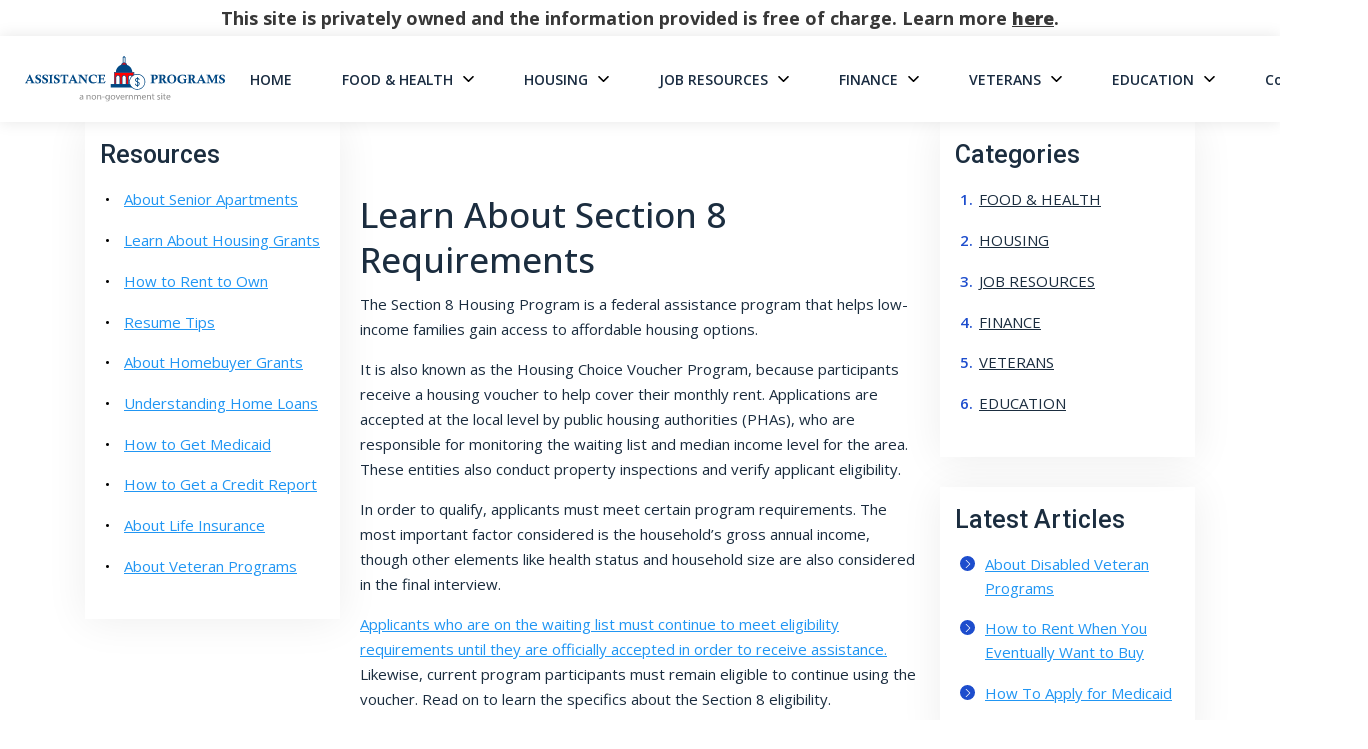

--- FILE ---
content_type: text/html; charset=UTF-8
request_url: https://allassistanceprograms.com/eligibility-for-section-8-housing-in-the-u-s/
body_size: 16093
content:
<!DOCTYPE html>
<html lang="en-US">
<head>
		<meta charset="UTF-8">
	<meta name="viewport" content="width=device-width, initial-scale=1, shrink-to-fit=no">
	<link rel="profile" href="http://gmpg.org/xfn/11">
	<meta name='robots' content='index, follow, max-image-preview:large, max-snippet:-1, max-video-preview:-1' />
	<style>img:is([sizes="auto" i], [sizes^="auto," i]) { contain-intrinsic-size: 3000px 1500px }</style>
	<link rel="preconnect" href="https://fonts.googleapis.com" crossorigin="anonymous"><link rel="preconnect" href="https://fonts.gstatic.com" crossorigin="anonymous">
	<!-- This site is optimized with the Yoast SEO plugin v26.4 - https://yoast.com/wordpress/plugins/seo/ -->
	<title>Your Guide to Section 8 Requirements | Allassistanceprograms.com</title>
	<meta name="description" content="Wondering if your family qualifies to receive Section 8? Learn how housing voucher qualifications are based on income, household size &amp; more." />
	<link rel="canonical" href="https://allassistanceprograms.com/eligibility-for-section-8-housing-in-the-u-s/" />
	<meta property="og:locale" content="en_US" />
	<meta property="og:type" content="article" />
	<meta property="og:title" content="Your Guide to Section 8 Requirements | Allassistanceprograms.com" />
	<meta property="og:description" content="Wondering if your family qualifies to receive Section 8? Learn how housing voucher qualifications are based on income, household size &amp; more." />
	<meta property="og:url" content="https://allassistanceprograms.com/eligibility-for-section-8-housing-in-the-u-s/" />
	<meta property="og:site_name" content="allassistanceprograms" />
	<meta property="article:modified_time" content="2024-01-30T20:10:50+00:00" />
	<meta name="twitter:card" content="summary_large_image" />
	<meta name="twitter:label1" content="Est. reading time" />
	<meta name="twitter:data1" content="5 minutes" />
	<script type="application/ld+json" class="yoast-schema-graph">{"@context":"https://schema.org","@graph":[{"@type":"WebPage","@id":"https://allassistanceprograms.com/eligibility-for-section-8-housing-in-the-u-s/","url":"https://allassistanceprograms.com/eligibility-for-section-8-housing-in-the-u-s/","name":"Your Guide to Section 8 Requirements | Allassistanceprograms.com","isPartOf":{"@id":"https://allassistanceprograms.com/#website"},"datePublished":"2019-04-22T03:15:04+00:00","dateModified":"2024-01-30T20:10:50+00:00","description":"Wondering if your family qualifies to receive Section 8? Learn how housing voucher qualifications are based on income, household size & more.","breadcrumb":{"@id":"https://allassistanceprograms.com/eligibility-for-section-8-housing-in-the-u-s/#breadcrumb"},"inLanguage":"en-US","potentialAction":[{"@type":"ReadAction","target":["https://allassistanceprograms.com/eligibility-for-section-8-housing-in-the-u-s/"]}]},{"@type":"BreadcrumbList","@id":"https://allassistanceprograms.com/eligibility-for-section-8-housing-in-the-u-s/#breadcrumb","itemListElement":[{"@type":"ListItem","position":1,"name":"Home","item":"https://allassistanceprograms.com/"},{"@type":"ListItem","position":2,"name":"Learn About Section 8 Requirements"}]},{"@type":"WebSite","@id":"https://allassistanceprograms.com/#website","url":"https://allassistanceprograms.com/","name":"allassistanceprograms","description":"allassistanceprograms","publisher":{"@id":"https://allassistanceprograms.com/#organization"},"potentialAction":[{"@type":"SearchAction","target":{"@type":"EntryPoint","urlTemplate":"https://allassistanceprograms.com/?s={search_term_string}"},"query-input":{"@type":"PropertyValueSpecification","valueRequired":true,"valueName":"search_term_string"}}],"inLanguage":"en-US"},{"@type":"Organization","@id":"https://allassistanceprograms.com/#organization","name":"allassistanceprograms","url":"https://allassistanceprograms.com/","logo":{"@type":"ImageObject","inLanguage":"en-US","@id":"https://allassistanceprograms.com/#/schema/logo/image/","url":"https://assets.allassistanceprograms.com/wp-content/uploads/sites/433/2023/02/Assistance-Programs_Logo.svg","contentUrl":"https://assets.allassistanceprograms.com/wp-content/uploads/sites/433/2023/02/Assistance-Programs_Logo.svg","caption":"allassistanceprograms"},"image":{"@id":"https://allassistanceprograms.com/#/schema/logo/image/"}}]}</script>
	<!-- / Yoast SEO plugin. -->


<link rel='dns-prefetch' href='//assets.allassistanceprograms.com' />
<link rel='dns-prefetch' href='//vector.techopg.com' />
<link rel='dns-prefetch' href='//allassistanceprograms.com' />
<link rel='dns-prefetch' href='//fonts.googleapis.com' />
<link rel='dns-prefetch' href='//freemium-prod-assets.s3.amazonaws.com' />
<link rel="alternate" type="application/rss+xml" title="allassistanceprograms &raquo; Feed" href="https://allassistanceprograms.com/feed/" />
<link rel="alternate" type="application/rss+xml" title="allassistanceprograms &raquo; Comments Feed" href="https://allassistanceprograms.com/comments/feed/" />
<!-- allassistanceprograms.com is managing ads with Advanced Ads 1.33.2 --><script id="allas-ready">
			window.advanced_ads_ready=function(e,a){a=a||"complete";var d=function(e){return"interactive"===a?"loading"!==e:"complete"===e};d(document.readyState)?e():document.addEventListener("readystatechange",(function(a){d(a.target.readyState)&&e()}),{once:"interactive"===a})},window.advanced_ads_ready_queue=window.advanced_ads_ready_queue||[];		</script>
		<link rel='stylesheet' crossorigin='anonymous' id='gf-open-sans-css' href='https://fonts.googleapis.com/css2?family=Open+Sans:ital,wght@0,300..800;1,300..800&#038;display=swap' type='text/css' media='all' />
<link rel='stylesheet' crossorigin='anonymous' id='gf-roboto-css' href='https://fonts.googleapis.com/css2?family=Roboto:ital,wght@0,100..900;1,100..900&#038;display=swap' type='text/css' media='all' />
<style id='classic-theme-styles-inline-css' type='text/css'>
/*! This file is auto-generated */
.wp-block-button__link{color:#fff;background-color:#32373c;border-radius:9999px;box-shadow:none;text-decoration:none;padding:calc(.667em + 2px) calc(1.333em + 2px);font-size:1.125em}.wp-block-file__button{background:#32373c;color:#fff;text-decoration:none}
</style>
<style id='global-styles-inline-css' type='text/css'>
:root{--wp--preset--aspect-ratio--square: 1;--wp--preset--aspect-ratio--4-3: 4/3;--wp--preset--aspect-ratio--3-4: 3/4;--wp--preset--aspect-ratio--3-2: 3/2;--wp--preset--aspect-ratio--2-3: 2/3;--wp--preset--aspect-ratio--16-9: 16/9;--wp--preset--aspect-ratio--9-16: 9/16;--wp--preset--color--black: #000000;--wp--preset--color--cyan-bluish-gray: #abb8c3;--wp--preset--color--white: #ffffff;--wp--preset--color--pale-pink: #f78da7;--wp--preset--color--vivid-red: #cf2e2e;--wp--preset--color--luminous-vivid-orange: #ff6900;--wp--preset--color--luminous-vivid-amber: #fcb900;--wp--preset--color--light-green-cyan: #7bdcb5;--wp--preset--color--vivid-green-cyan: #00d084;--wp--preset--color--pale-cyan-blue: #8ed1fc;--wp--preset--color--vivid-cyan-blue: #0693e3;--wp--preset--color--vivid-purple: #9b51e0;--wp--preset--color--accent: var(--teal);--wp--preset--color--primary: var(--primary);--wp--preset--color--secondary: var(--secondary);--wp--preset--color--subtle-background: var(--light);--wp--preset--color--background: #ffffff;--wp--preset--gradient--vivid-cyan-blue-to-vivid-purple: linear-gradient(135deg,rgba(6,147,227,1) 0%,rgb(155,81,224) 100%);--wp--preset--gradient--light-green-cyan-to-vivid-green-cyan: linear-gradient(135deg,rgb(122,220,180) 0%,rgb(0,208,130) 100%);--wp--preset--gradient--luminous-vivid-amber-to-luminous-vivid-orange: linear-gradient(135deg,rgba(252,185,0,1) 0%,rgba(255,105,0,1) 100%);--wp--preset--gradient--luminous-vivid-orange-to-vivid-red: linear-gradient(135deg,rgba(255,105,0,1) 0%,rgb(207,46,46) 100%);--wp--preset--gradient--very-light-gray-to-cyan-bluish-gray: linear-gradient(135deg,rgb(238,238,238) 0%,rgb(169,184,195) 100%);--wp--preset--gradient--cool-to-warm-spectrum: linear-gradient(135deg,rgb(74,234,220) 0%,rgb(151,120,209) 20%,rgb(207,42,186) 40%,rgb(238,44,130) 60%,rgb(251,105,98) 80%,rgb(254,248,76) 100%);--wp--preset--gradient--blush-light-purple: linear-gradient(135deg,rgb(255,206,236) 0%,rgb(152,150,240) 100%);--wp--preset--gradient--blush-bordeaux: linear-gradient(135deg,rgb(254,205,165) 0%,rgb(254,45,45) 50%,rgb(107,0,62) 100%);--wp--preset--gradient--luminous-dusk: linear-gradient(135deg,rgb(255,203,112) 0%,rgb(199,81,192) 50%,rgb(65,88,208) 100%);--wp--preset--gradient--pale-ocean: linear-gradient(135deg,rgb(255,245,203) 0%,rgb(182,227,212) 50%,rgb(51,167,181) 100%);--wp--preset--gradient--electric-grass: linear-gradient(135deg,rgb(202,248,128) 0%,rgb(113,206,126) 100%);--wp--preset--gradient--midnight: linear-gradient(135deg,rgb(2,3,129) 0%,rgb(40,116,252) 100%);--wp--preset--font-size--small: 13px;--wp--preset--font-size--medium: 20px;--wp--preset--font-size--large: 36px;--wp--preset--font-size--x-large: 42px;--wp--preset--spacing--20: 0.44rem;--wp--preset--spacing--30: 0.67rem;--wp--preset--spacing--40: 1rem;--wp--preset--spacing--50: 1.5rem;--wp--preset--spacing--60: 2.25rem;--wp--preset--spacing--70: 3.38rem;--wp--preset--spacing--80: 5.06rem;--wp--preset--shadow--natural: 6px 6px 9px rgba(0, 0, 0, 0.2);--wp--preset--shadow--deep: 12px 12px 50px rgba(0, 0, 0, 0.4);--wp--preset--shadow--sharp: 6px 6px 0px rgba(0, 0, 0, 0.2);--wp--preset--shadow--outlined: 6px 6px 0px -3px rgba(255, 255, 255, 1), 6px 6px rgba(0, 0, 0, 1);--wp--preset--shadow--crisp: 6px 6px 0px rgba(0, 0, 0, 1);}:where(.is-layout-flex){gap: 0.5em;}:where(.is-layout-grid){gap: 0.5em;}body .is-layout-flex{display: flex;}.is-layout-flex{flex-wrap: wrap;align-items: center;}.is-layout-flex > :is(*, div){margin: 0;}body .is-layout-grid{display: grid;}.is-layout-grid > :is(*, div){margin: 0;}:where(.wp-block-columns.is-layout-flex){gap: 2em;}:where(.wp-block-columns.is-layout-grid){gap: 2em;}:where(.wp-block-post-template.is-layout-flex){gap: 1.25em;}:where(.wp-block-post-template.is-layout-grid){gap: 1.25em;}.has-black-color{color: var(--wp--preset--color--black) !important;}.has-cyan-bluish-gray-color{color: var(--wp--preset--color--cyan-bluish-gray) !important;}.has-white-color{color: var(--wp--preset--color--white) !important;}.has-pale-pink-color{color: var(--wp--preset--color--pale-pink) !important;}.has-vivid-red-color{color: var(--wp--preset--color--vivid-red) !important;}.has-luminous-vivid-orange-color{color: var(--wp--preset--color--luminous-vivid-orange) !important;}.has-luminous-vivid-amber-color{color: var(--wp--preset--color--luminous-vivid-amber) !important;}.has-light-green-cyan-color{color: var(--wp--preset--color--light-green-cyan) !important;}.has-vivid-green-cyan-color{color: var(--wp--preset--color--vivid-green-cyan) !important;}.has-pale-cyan-blue-color{color: var(--wp--preset--color--pale-cyan-blue) !important;}.has-vivid-cyan-blue-color{color: var(--wp--preset--color--vivid-cyan-blue) !important;}.has-vivid-purple-color{color: var(--wp--preset--color--vivid-purple) !important;}.has-black-background-color{background-color: var(--wp--preset--color--black) !important;}.has-cyan-bluish-gray-background-color{background-color: var(--wp--preset--color--cyan-bluish-gray) !important;}.has-white-background-color{background-color: var(--wp--preset--color--white) !important;}.has-pale-pink-background-color{background-color: var(--wp--preset--color--pale-pink) !important;}.has-vivid-red-background-color{background-color: var(--wp--preset--color--vivid-red) !important;}.has-luminous-vivid-orange-background-color{background-color: var(--wp--preset--color--luminous-vivid-orange) !important;}.has-luminous-vivid-amber-background-color{background-color: var(--wp--preset--color--luminous-vivid-amber) !important;}.has-light-green-cyan-background-color{background-color: var(--wp--preset--color--light-green-cyan) !important;}.has-vivid-green-cyan-background-color{background-color: var(--wp--preset--color--vivid-green-cyan) !important;}.has-pale-cyan-blue-background-color{background-color: var(--wp--preset--color--pale-cyan-blue) !important;}.has-vivid-cyan-blue-background-color{background-color: var(--wp--preset--color--vivid-cyan-blue) !important;}.has-vivid-purple-background-color{background-color: var(--wp--preset--color--vivid-purple) !important;}.has-black-border-color{border-color: var(--wp--preset--color--black) !important;}.has-cyan-bluish-gray-border-color{border-color: var(--wp--preset--color--cyan-bluish-gray) !important;}.has-white-border-color{border-color: var(--wp--preset--color--white) !important;}.has-pale-pink-border-color{border-color: var(--wp--preset--color--pale-pink) !important;}.has-vivid-red-border-color{border-color: var(--wp--preset--color--vivid-red) !important;}.has-luminous-vivid-orange-border-color{border-color: var(--wp--preset--color--luminous-vivid-orange) !important;}.has-luminous-vivid-amber-border-color{border-color: var(--wp--preset--color--luminous-vivid-amber) !important;}.has-light-green-cyan-border-color{border-color: var(--wp--preset--color--light-green-cyan) !important;}.has-vivid-green-cyan-border-color{border-color: var(--wp--preset--color--vivid-green-cyan) !important;}.has-pale-cyan-blue-border-color{border-color: var(--wp--preset--color--pale-cyan-blue) !important;}.has-vivid-cyan-blue-border-color{border-color: var(--wp--preset--color--vivid-cyan-blue) !important;}.has-vivid-purple-border-color{border-color: var(--wp--preset--color--vivid-purple) !important;}.has-vivid-cyan-blue-to-vivid-purple-gradient-background{background: var(--wp--preset--gradient--vivid-cyan-blue-to-vivid-purple) !important;}.has-light-green-cyan-to-vivid-green-cyan-gradient-background{background: var(--wp--preset--gradient--light-green-cyan-to-vivid-green-cyan) !important;}.has-luminous-vivid-amber-to-luminous-vivid-orange-gradient-background{background: var(--wp--preset--gradient--luminous-vivid-amber-to-luminous-vivid-orange) !important;}.has-luminous-vivid-orange-to-vivid-red-gradient-background{background: var(--wp--preset--gradient--luminous-vivid-orange-to-vivid-red) !important;}.has-very-light-gray-to-cyan-bluish-gray-gradient-background{background: var(--wp--preset--gradient--very-light-gray-to-cyan-bluish-gray) !important;}.has-cool-to-warm-spectrum-gradient-background{background: var(--wp--preset--gradient--cool-to-warm-spectrum) !important;}.has-blush-light-purple-gradient-background{background: var(--wp--preset--gradient--blush-light-purple) !important;}.has-blush-bordeaux-gradient-background{background: var(--wp--preset--gradient--blush-bordeaux) !important;}.has-luminous-dusk-gradient-background{background: var(--wp--preset--gradient--luminous-dusk) !important;}.has-pale-ocean-gradient-background{background: var(--wp--preset--gradient--pale-ocean) !important;}.has-electric-grass-gradient-background{background: var(--wp--preset--gradient--electric-grass) !important;}.has-midnight-gradient-background{background: var(--wp--preset--gradient--midnight) !important;}.has-small-font-size{font-size: var(--wp--preset--font-size--small) !important;}.has-medium-font-size{font-size: var(--wp--preset--font-size--medium) !important;}.has-large-font-size{font-size: var(--wp--preset--font-size--large) !important;}.has-x-large-font-size{font-size: var(--wp--preset--font-size--x-large) !important;}
:where(.wp-block-post-template.is-layout-flex){gap: 1.25em;}:where(.wp-block-post-template.is-layout-grid){gap: 1.25em;}
:where(.wp-block-columns.is-layout-flex){gap: 2em;}:where(.wp-block-columns.is-layout-grid){gap: 2em;}
:root :where(.wp-block-pullquote){font-size: 1.5em;line-height: 1.6;}
</style>
<style id='dominant-color-styles-inline-css' type='text/css'>
img[data-dominant-color]:not(.has-transparency) { background-color: var(--dominant-color); }
</style>
<link rel='stylesheet' id='Infinity-style-css' href='https://assets.allassistanceprograms.com/wp-content/themes/wp_infinity_theme/dist/assets/css/bundle.3890b681870a91355989.css?ver=0.0.1488' type='text/css' media='all' />
<style id='infinity-critical-inline-css' type='text/css'>
.wrapper-2-sidebar-page .content-area{order:1}.wrapper-2-sidebar-page .content-area article.page>.wp-post-image{margin:0 0 2.4rem;width:100%}@media (min-width:992px){.wrapper-2-sidebar-page .content-area article.page>.wp-post-image{float:left;margin:0 1.5rem 1rem 0;max-width:480px;max-width:30rem}}.wrapper-2-sidebar-page #right-sidebar{order:2}.wrapper-2-sidebar-page #left-sidebar{order:3}@media (min-width:768px){.wrapper-2-sidebar-page #left-sidebar,.wrapper-2-sidebar-page #right-sidebar,.wrapper-2-sidebar-page .content-area{order:0}}

</style>
<script type="text/javascript" src="https://vector.techopg.com/vector.js?_=0.245.0" id="WP Vector Plugin-js" async="async" data-wp-strategy="async"></script>
<script type="text/javascript" src="https://assets.allassistanceprograms.com/wp-includes/js/jquery/jquery.min.js?ver=3.7.1" id="jquery-core-js"></script>
<script type="text/javascript" src="https://assets.allassistanceprograms.com/wp-includes/js/jquery/jquery-migrate.min.js?ver=3.4.1" id="jquery-migrate-js"></script>
<script type="text/javascript" id="advanced-ads-advanced-js-js-extra">
/* <![CDATA[ */
var advads_options = {"blog_id":"433","privacy":{"enabled":false,"state":"not_needed"}};
/* ]]> */
</script>
<script type="text/javascript" src="https://assets.allassistanceprograms.com/wp-content/plugins/advanced-ads/public/assets/js/advanced.min.js?ver=1.33.2" id="advanced-ads-advanced-js-js"></script>
<link rel="https://api.w.org/" href="https://allassistanceprograms.com/wp-json/" /><link rel="alternate" title="JSON" type="application/json" href="https://allassistanceprograms.com/wp-json/wp/v2/pages/47" /><link rel="EditURI" type="application/rsd+xml" title="RSD" href="https://allassistanceprograms.com/xmlrpc.php?rsd" />
<meta name="generator" content="WordPress 6.8.1" />
<link rel='shortlink' href='https://allassistanceprograms.com/?p=47' />
<link rel="alternate" title="oEmbed (JSON)" type="application/json+oembed" href="https://allassistanceprograms.com/wp-json/oembed/1.0/embed?url=https%3A%2F%2Fallassistanceprograms.com%2Feligibility-for-section-8-housing-in-the-u-s%2F" />
<link rel="alternate" title="oEmbed (XML)" type="text/xml+oembed" href="https://allassistanceprograms.com/wp-json/oembed/1.0/embed?url=https%3A%2F%2Fallassistanceprograms.com%2Feligibility-for-section-8-housing-in-the-u-s%2F&#038;format=xml" />
<meta name="generator" content="dominant-color-images 1.2.0">

<script type="text/plain" class="optanon-category-C0004" >
function push_session() {
	let sessionUUID = document.cookie.replace(/(?:(?:^|.*;\s*)uuid\s*\=\s*([^;]*).*$)|^.*$/, "$1");
	if ( sessionUUID && 'undefined' !== typeof setSessionId) {
		setSessionId(sessionUUID);
	}
}

( function( document, window ) {
	const script  = document.createElement( 'script' );
	script.type   = 'text/javascript';
	script.id     = 'push-notifications-opt';
	script.src    = 'https://trk-instructior.com/scripts/push/script/z0gr1nodx9?url=' + encodeURI( self.location.hostname );
	script.onload = function() {
		if( 'undefined' !== typeof push_init ) {
			push_init();
		}

		if( 'undefined' !== typeof push_session ) {
			push_session();
		}

		if( 'undefined' !== typeof push_subscribe ) {
			push_subscribe();
		}
	};
	document.getElementsByTagName( 'head' )[0].appendChild( script );
}( document, window ) );
</script>
<script type='text/javascript' charset='UTF-8' src='https://cdn.cookielaw.org/consent/68086861-2b78-4737-addf-acfdc46f78ed/OtAutoBlock.js'></script><script type='text/javascript' charset='UTF-8' src='https://cdn.cookielaw.org/scripttemplates/otSDKStub.js' data-domain-script='68086861-2b78-4737-addf-acfdc46f78ed'></script><script type='text/javascript'> function OptanonWrapper() { } </script>	<!-- Google Tag Manager -->
	<script>(function(w,d,s,l,i){w[l]=w[l]||[];w[l].push({'gtm.start':
		new Date().getTime(),event:'gtm.js'});var f=d.getElementsByTagName(s)[0],
		j=d.createElement(s),dl=l!='dataLayer'?'&l='+l:'';j.async=true;j.src=
		'https://www.googletagmanager.com/gtm.js?id='+i+dl;f.parentNode.insertBefore(j,f);
		})(window,document,'script','dataLayer','GTM-TJKP434');
	</script>
	<!-- End Google Tag Manager -->
	<meta name="generator" content="performance-lab 4.0.0; plugins: dominant-color-images, webp-uploads">
<meta name="generator" content="webp-uploads 2.6.0">
<script type="text/javascript">
		var advadsCfpQueue = [];
		var advadsCfpAd = function( adID ){
			if ( 'undefined' == typeof advadsProCfp ) { advadsCfpQueue.push( adID ) } else { advadsProCfp.addElement( adID ) }
		};
		</script>
		<meta name="mobile-web-app-capable" content="yes">
<meta name="apple-mobile-web-app-capable" content="yes">
<meta name="apple-mobile-web-app-title" content="allassistanceprograms - allassistanceprograms">
<style>:root {} </style><style type="text/css">.broken_link, a.broken_link {
	text-decoration: line-through;
}</style><link rel="icon" href="https://assets.allassistanceprograms.com/wp-content/uploads/sites/433/2023/02/cropped-Assistance-Programs_Icon-80x80.png" sizes="32x32" />
<link rel="icon" href="https://assets.allassistanceprograms.com/wp-content/uploads/sites/433/2023/02/cropped-Assistance-Programs_Icon-300x300.png" sizes="192x192" />
<link rel="apple-touch-icon" href="https://assets.allassistanceprograms.com/wp-content/uploads/sites/433/2023/02/cropped-Assistance-Programs_Icon-300x300.png" />
<meta name="msapplication-TileImage" content="https://assets.allassistanceprograms.com/wp-content/uploads/sites/433/2023/02/cropped-Assistance-Programs_Icon-300x300.png" />
		<style type="text/css" id="wp-custom-css">
			
.section8-styles{
    background-color: #ffffff;
    padding: 12px;
    border-radius: 8px;
    box-shadow: 0px 3px 16px #dadada;
}

.section8-styles .search-box{
    margin: 0;
}
.search-box h2{
    margin-top: 0;
    font-size: 24px;
}

.section8-styles button[type=submit]{
    font-size: 15px;
    padding: 5px;
}		</style>
		</head>

<body class="wp-singular page-template page-template-page-templates page-template-b-both-sidebars-page page-template-page-templatesb-both-sidebars-page-php page page-id-47 wp-custom-logo wp-embed-responsive wp-theme-wp_infinity_theme vertical-affiliate theme-default aa-prefix-allas-" itemscope itemtype="http://schema.org/WebSite">
	<!-- Google Tag Manager (noscript) -->
    <noscript>
      <iframe src="https://www.googletagmanager.com/ns.html?id=GTM-TJKP434" height="0" width="0" style="display:none;visibility:hidden"></iframe>
    </noscript>
    <!-- End Google Tag Manager (noscript) -->
<div class="site d-flex flex-column" id="page">
	<div id="op-compliance-plugin-top-disclaimer" class="top-disclaimer text-center post-slide-hide"><p class="mb-0">This site is privately owned and the information provided is free of charge. Learn more <a href="/about-us/" target="_blank">here</a>.</p></div>
<header class="site-header">
	<div id="wrapper-navbar">
		<nav
			id="main-nav"
			class="site-header__navbar navbar navbar-expand-md navbar-light"
			aria-labelledby="main-nav-label">
			<h2 id="main-nav-label" class="sr-only">
				Main Navigation			</h2>

			<div class="container site-header__custom-container">

				<a href="https://allassistanceprograms.com/" class="site-header__custom-logo-link custom-logo-link" rel="home"><img src="https://assets.allassistanceprograms.com/wp-content/uploads/sites/433/2023/02/Assistance-Programs_Logo.svg" class="site-header__custom-logo custom-logo" alt="allassistanceprograms" decoding="async" /></a><div id="sp-progress-bar" class="sp-progress-bar justify-content-center align-items-center d-none px-4 mx-md-auto post-slide-flex" data-step-progress="1">
	<div class="sp-progress-bar__step active" data-step="1"><span class="step-icon">1</span><span class="step-title">Information</span></div>
	<span class="sp-progress-bar__step-divider" data-step="1"></span>
	<div class="sp-progress-bar__step" data-step="2"><span class="step-icon">2</span><span class="step-title">Survey</span></div>
	<span class="sp-progress-bar__step-divider" data-step="2"></span>
	<div class="sp-progress-bar__step step-3" data-step="3"><span class="step-icon">3</span><span class="step-title">Confirmation</span></div>
</div>

				<button class="
					site-header__toggler
					navbar-toggler
					collapsed
					post-slide-hide"
					type="button"
					data-toggle="collapse"
					data-target="#navbarNavDropdown"
					aria-controls="navbarNavDropdown"
					aria-expanded="false"
					aria-label="Toggle navigation"
				>
					<span class="navbar-toggler-icon icon"></span>
				</button>

				<!-- The WordPress Menu goes here -->
				<div id="navbarNavDropdown" class="collapse navbar-collapse order-3 order-md-2 post-slide-hide"><ul id="main-menu" class="site-header__main-menu navbar-nav ml-auto"><li itemscope="itemscope" itemtype="https://www.schema.org/SiteNavigationElement" id="menu-item-1521" class="menu-item menu-item-type-custom menu-item-object-custom menu-item-1521 nav-item"><a title="HOME" href="/" class="nav-link">HOME</a></li>
<li itemscope="itemscope" itemtype="https://www.schema.org/SiteNavigationElement" id="menu-item-1522" class="menu-item menu-item-type-custom menu-item-object-custom menu-item-has-children dropdown menu-item-1522 nav-item"><a title="FOOD &amp; HEALTH" href="#" data-toggle="dropdown" aria-haspopup="true" aria-expanded="false" class="dropdown-toggle nav-link" id="menu-item-dropdown-1522">FOOD &#038; HEALTH</a>
<ul class="dropdown-menu" aria-labelledby="menu-item-dropdown-1522" role="menu">
	<li itemscope="itemscope" itemtype="https://www.schema.org/SiteNavigationElement" id="menu-item-1525" class="menu-item menu-item-type-post_type menu-item-object-page menu-item-1525 nav-item"><a title="Learn About Food Stamps Requirements" href="https://allassistanceprograms.com/eligibility-for-food-stamps/" class="dropdown-item">Learn About Food Stamps Requirements</a></li>
	<li itemscope="itemscope" itemtype="https://www.schema.org/SiteNavigationElement" id="menu-item-1526" class="menu-item menu-item-type-post_type menu-item-object-page menu-item-1526 nav-item"><a title="How to Apply for SNAP Benefits" href="https://allassistanceprograms.com/how-to-apply-for-snap-benefits/" class="dropdown-item">How to Apply for SNAP Benefits</a></li>
	<li itemscope="itemscope" itemtype="https://www.schema.org/SiteNavigationElement" id="menu-item-1527" class="menu-item menu-item-type-post_type menu-item-object-page menu-item-1527 nav-item"><a title="How to Apply for WIC" href="https://allassistanceprograms.com/how-to-apply-for-wic/" class="dropdown-item">How to Apply for WIC</a></li>
	<li itemscope="itemscope" itemtype="https://www.schema.org/SiteNavigationElement" id="menu-item-1528" class="menu-item menu-item-type-post_type menu-item-object-page menu-item-1528 nav-item"><a title="Learn About WIC Requirements" href="https://allassistanceprograms.com/wic-eligibility-requirements/" class="dropdown-item">Learn About WIC Requirements</a></li>
	<li itemscope="itemscope" itemtype="https://www.schema.org/SiteNavigationElement" id="menu-item-1529" class="menu-item menu-item-type-post_type menu-item-object-page menu-item-1529 nav-item"><a title="How To Apply for CHIP" href="https://allassistanceprograms.com/applying-for-chip/" class="dropdown-item">How To Apply for CHIP</a></li>
	<li itemscope="itemscope" itemtype="https://www.schema.org/SiteNavigationElement" id="menu-item-1530" class="menu-item menu-item-type-post_type menu-item-object-page menu-item-1530 nav-item"><a title="How To Apply for Medicaid" href="https://allassistanceprograms.com/applying-for-medicaid/" class="dropdown-item">How To Apply for Medicaid</a></li>
	<li itemscope="itemscope" itemtype="https://www.schema.org/SiteNavigationElement" id="menu-item-1531" class="menu-item menu-item-type-post_type menu-item-object-page menu-item-1531 nav-item"><a title="How To Apply for TANF" href="https://allassistanceprograms.com/applying-for-tanf/" class="dropdown-item">How To Apply for TANF</a></li>
	<li itemscope="itemscope" itemtype="https://www.schema.org/SiteNavigationElement" id="menu-item-1532" class="menu-item menu-item-type-post_type menu-item-object-page menu-item-1532 nav-item"><a title="Learn About Health Insurance Options" href="https://allassistanceprograms.com/health-insurance-options/" class="dropdown-item">Learn About Health Insurance Options</a></li>
</ul>
</li>
<li itemscope="itemscope" itemtype="https://www.schema.org/SiteNavigationElement" id="menu-item-1523" class="menu-item menu-item-type-custom menu-item-object-custom current-menu-ancestor menu-item-has-children dropdown menu-item-1523 nav-item"><a title="HOUSING" href="#" data-toggle="dropdown" aria-haspopup="true" aria-expanded="false" class="dropdown-toggle nav-link" id="menu-item-dropdown-1523">HOUSING</a>
<ul class="dropdown-menu" aria-labelledby="menu-item-dropdown-1523" role="menu">
	<li itemscope="itemscope" itemtype="https://www.schema.org/SiteNavigationElement" id="menu-item-1545" class="menu-item menu-item-type-custom menu-item-object-custom menu-item-has-children dropdown menu-item-1545 nav-item"><a title="Mortgage" href="#" data-toggle="dropdown" aria-haspopup="true" aria-expanded="false" class="dropdown-toggle nav-link" id="menu-item-dropdown-1545">Mortgage</a>
	<ul class="dropdown-menu" aria-labelledby="menu-item-dropdown-1545" role="menu">
		<li itemscope="itemscope" itemtype="https://www.schema.org/SiteNavigationElement" id="menu-item-1590" class="menu-item menu-item-type-post_type menu-item-object-page menu-item-1590 nav-item"><a title="How to Get Help With Paying Bills" href="https://allassistanceprograms.com/snap-benefits-and-liheap/" class="dropdown-item">How to Get Help With Paying Bills</a></li>
		<li itemscope="itemscope" itemtype="https://www.schema.org/SiteNavigationElement" id="menu-item-1591" class="menu-item menu-item-type-post_type menu-item-object-page menu-item-1591 nav-item"><a title="How To Improve Your Credit" href="https://allassistanceprograms.com/improving-your-credit/" class="dropdown-item">How To Improve Your Credit</a></li>
		<li itemscope="itemscope" itemtype="https://www.schema.org/SiteNavigationElement" id="menu-item-1592" class="menu-item menu-item-type-post_type menu-item-object-page menu-item-1592 nav-item"><a title="About Homeowners Insurance" href="https://allassistanceprograms.com/homeowners-insurance/" class="dropdown-item">About Homeowners Insurance</a></li>
	</ul>
</li>
	<li itemscope="itemscope" itemtype="https://www.schema.org/SiteNavigationElement" id="menu-item-1547" class="menu-item menu-item-type-custom menu-item-object-custom current-menu-ancestor current-menu-parent menu-item-has-children dropdown active menu-item-1547 nav-item"><a title="Section 8" href="#" data-toggle="dropdown" aria-haspopup="true" aria-expanded="false" class="dropdown-toggle nav-link" id="menu-item-dropdown-1547">Section 8</a>
	<ul class="dropdown-menu" aria-labelledby="menu-item-dropdown-1547" role="menu">
		<li itemscope="itemscope" itemtype="https://www.schema.org/SiteNavigationElement" id="menu-item-1533" class="menu-item menu-item-type-post_type menu-item-object-page current-menu-item page_item page-item-47 current_page_item active menu-item-1533 nav-item"><a title="Learn About Section 8 Requirements" href="https://allassistanceprograms.com/eligibility-for-section-8-housing-in-the-u-s/" class="dropdown-item" aria-current="page">Learn About Section 8 Requirements</a></li>
		<li itemscope="itemscope" itemtype="https://www.schema.org/SiteNavigationElement" id="menu-item-1534" class="menu-item menu-item-type-post_type menu-item-object-page menu-item-1534 nav-item"><a title="How to Apply for Section 8 Housing" href="https://allassistanceprograms.com/how-to-apply-for-section-8-housing/" class="dropdown-item">How to Apply for Section 8 Housing</a></li>
		<li itemscope="itemscope" itemtype="https://www.schema.org/SiteNavigationElement" id="menu-item-1536" class="menu-item menu-item-type-post_type menu-item-object-page menu-item-1536 nav-item"><a title="Learn About Section 8 Denials and Appeals" href="https://allassistanceprograms.com/section-8-denials-and-appeals/" class="dropdown-item">Learn About Section 8 Denials and Appeals</a></li>
		<li itemscope="itemscope" itemtype="https://www.schema.org/SiteNavigationElement" id="menu-item-1538" class="menu-item menu-item-type-post_type menu-item-object-page menu-item-1538 nav-item"><a title="Learn About the Section 8 Waiting List" href="https://allassistanceprograms.com/section-8-waiting-list/" class="dropdown-item">Learn About the Section 8 Waiting List</a></li>
		<li itemscope="itemscope" itemtype="https://www.schema.org/SiteNavigationElement" id="menu-item-1537" class="menu-item menu-item-type-post_type menu-item-object-page menu-item-1537 nav-item"><a title="Frequently Asked Questions About the Section 8 Program" href="https://allassistanceprograms.com/frequently-asked-questions-about-the-section-8-program/" class="dropdown-item">Frequently Asked Questions About the Section 8 Program</a></li>
	</ul>
</li>
	<li itemscope="itemscope" itemtype="https://www.schema.org/SiteNavigationElement" id="menu-item-1535" class="menu-item menu-item-type-post_type menu-item-object-page menu-item-1535 nav-item"><a title="How to Find the Right Home for You" href="https://allassistanceprograms.com/how-to-find-the-right-home-for-you/" class="dropdown-item">How to Find the Right Home for You</a></li>
	<li itemscope="itemscope" itemtype="https://www.schema.org/SiteNavigationElement" id="menu-item-1572" class="menu-item menu-item-type-post_type menu-item-object-page menu-item-1572 nav-item"><a title="About Places to Live" href="https://allassistanceprograms.com/places-to-live/" class="dropdown-item">About Places to Live</a></li>
	<li itemscope="itemscope" itemtype="https://www.schema.org/SiteNavigationElement" id="menu-item-1573" class="menu-item menu-item-type-post_type menu-item-object-page menu-item-1573 nav-item"><a title="About Senior Apartments" href="https://allassistanceprograms.com/senior-apartments/" class="dropdown-item">About Senior Apartments</a></li>
	<li itemscope="itemscope" itemtype="https://www.schema.org/SiteNavigationElement" id="menu-item-1577" class="menu-item menu-item-type-post_type menu-item-object-page menu-item-1577 nav-item"><a title="Home Mortgage Loan Resources" href="https://allassistanceprograms.com/buying-a-home-home-mortgage-loans-resources/" class="dropdown-item">Home Mortgage Loan Resources</a></li>
	<li itemscope="itemscope" itemtype="https://www.schema.org/SiteNavigationElement" id="menu-item-1580" class="menu-item menu-item-type-post_type menu-item-object-page menu-item-1580 nav-item"><a title="Learn About Different Types of Government Grants" href="https://allassistanceprograms.com/housing-grants/" class="dropdown-item">Learn About Different Types of Government Grants</a></li>
	<li itemscope="itemscope" itemtype="https://www.schema.org/SiteNavigationElement" id="menu-item-1582" class="menu-item menu-item-type-post_type menu-item-object-page menu-item-1582 nav-item"><a title="How to Rent to Own" href="https://allassistanceprograms.com/how-to-rent-when-you-eventually-want-to-buy/" class="dropdown-item">How to Rent to Own</a></li>
	<li itemscope="itemscope" itemtype="https://www.schema.org/SiteNavigationElement" id="menu-item-1584" class="menu-item menu-item-type-post_type menu-item-object-page menu-item-1584 nav-item"><a title="Learn About Different Government Grants" href="https://allassistanceprograms.com/learn-about-housing-government-grants/" class="dropdown-item">Learn About Different Government Grants</a></li>
</ul>
</li>
<li itemscope="itemscope" itemtype="https://www.schema.org/SiteNavigationElement" id="menu-item-1524" class="menu-item menu-item-type-custom menu-item-object-custom menu-item-has-children dropdown menu-item-1524 nav-item"><a title="JOB RESOURCES" href="#" data-toggle="dropdown" aria-haspopup="true" aria-expanded="false" class="dropdown-toggle nav-link" id="menu-item-dropdown-1524">JOB RESOURCES</a>
<ul class="dropdown-menu" aria-labelledby="menu-item-dropdown-1524" role="menu">
	<li itemscope="itemscope" itemtype="https://www.schema.org/SiteNavigationElement" id="menu-item-1599" class="menu-item menu-item-type-post_type menu-item-object-page menu-item-1599 nav-item"><a title="How to Build Your Online Profile While Looking for a Job" href="https://allassistanceprograms.com/building-your-online-profile-while-looking-for-a-job/" class="dropdown-item">How to Build Your Online Profile While Looking for a Job</a></li>
	<li itemscope="itemscope" itemtype="https://www.schema.org/SiteNavigationElement" id="menu-item-1539" class="menu-item menu-item-type-post_type menu-item-object-page menu-item-1539 nav-item"><a title="Learn About Unemployment Requirements" href="https://allassistanceprograms.com/eligibility-for-unemployment-benefits-in-the-u-s/" class="dropdown-item">Learn About Unemployment Requirements</a></li>
	<li itemscope="itemscope" itemtype="https://www.schema.org/SiteNavigationElement" id="menu-item-1540" class="menu-item menu-item-type-post_type menu-item-object-page menu-item-1540 nav-item"><a title="How to Find a Job" href="https://allassistanceprograms.com/finding-a-job-in-the-united-states/" class="dropdown-item">How to Find a Job</a></li>
	<li itemscope="itemscope" itemtype="https://www.schema.org/SiteNavigationElement" id="menu-item-1541" class="menu-item menu-item-type-post_type menu-item-object-page menu-item-1541 nav-item"><a title="How to Apply for Unemployment Benefits" href="https://allassistanceprograms.com/how-to-apply-for-unemployment-benefits-in-the-u-s/" class="dropdown-item">How to Apply for Unemployment Benefits</a></li>
	<li itemscope="itemscope" itemtype="https://www.schema.org/SiteNavigationElement" id="menu-item-1575" class="menu-item menu-item-type-post_type menu-item-object-page menu-item-1575 nav-item"><a title="How to Prepare for a Job Interview" href="https://allassistanceprograms.com/preparing-for-a-job-interview/" class="dropdown-item">How to Prepare for a Job Interview</a></li>
	<li itemscope="itemscope" itemtype="https://www.schema.org/SiteNavigationElement" id="menu-item-1583" class="menu-item menu-item-type-post_type menu-item-object-page menu-item-1583 nav-item"><a title="Helpful Resume Tips to Consider for 2023" href="https://allassistanceprograms.com/the-latest-resume-tips/" class="dropdown-item">Helpful Resume Tips to Consider for 2023</a></li>
</ul>
</li>
<li itemscope="itemscope" itemtype="https://www.schema.org/SiteNavigationElement" id="menu-item-1542" class="menu-item menu-item-type-custom menu-item-object-custom menu-item-has-children dropdown menu-item-1542 nav-item"><a title="FINANCE" href="#" data-toggle="dropdown" aria-haspopup="true" aria-expanded="false" class="dropdown-toggle nav-link" id="menu-item-dropdown-1542">FINANCE</a>
<ul class="dropdown-menu" aria-labelledby="menu-item-dropdown-1542" role="menu">
	<li itemscope="itemscope" itemtype="https://www.schema.org/SiteNavigationElement" id="menu-item-1570" class="menu-item menu-item-type-post_type menu-item-object-page menu-item-1570 nav-item"><a title="About Direct Deposit" href="https://allassistanceprograms.com/learn-to-access-your-funds-days-sooner-with-direct-deposit/" class="dropdown-item">About Direct Deposit</a></li>
	<li itemscope="itemscope" itemtype="https://www.schema.org/SiteNavigationElement" id="menu-item-1571" class="menu-item menu-item-type-post_type menu-item-object-page menu-item-1571 nav-item"><a title="Learn About LIHEAP" href="https://allassistanceprograms.com/liheap/" class="dropdown-item">Learn About LIHEAP</a></li>
	<li itemscope="itemscope" itemtype="https://www.schema.org/SiteNavigationElement" id="menu-item-1574" class="menu-item menu-item-type-post_type menu-item-object-page menu-item-1574 nav-item"><a title="About Credit Reports &amp; Scores" href="https://allassistanceprograms.com/your-guide-to-obtaining-a-credit-score-and-full-credit-report/" class="dropdown-item">About Credit Reports &#038; Scores</a></li>
	<li itemscope="itemscope" itemtype="https://www.schema.org/SiteNavigationElement" id="menu-item-1576" class="menu-item menu-item-type-post_type menu-item-object-page menu-item-1576 nav-item"><a title="Understanding Home Loans" href="https://allassistanceprograms.com/understanding-home-loans/" class="dropdown-item">Understanding Home Loans</a></li>
	<li itemscope="itemscope" itemtype="https://www.schema.org/SiteNavigationElement" id="menu-item-1579" class="menu-item menu-item-type-post_type menu-item-object-page menu-item-1579 nav-item"><a title="Learn About First-Time Homebuyer Grants" href="https://allassistanceprograms.com/first-time-homebuyer-grant/" class="dropdown-item">Learn About First-Time Homebuyer Grants</a></li>
	<li itemscope="itemscope" itemtype="https://www.schema.org/SiteNavigationElement" id="menu-item-1581" class="menu-item menu-item-type-post_type menu-item-object-page menu-item-1581 nav-item"><a title="How to Consolidate Your Debt" href="https://allassistanceprograms.com/how-to-consolidate-your-debt/" class="dropdown-item">How to Consolidate Your Debt</a></li>
	<li itemscope="itemscope" itemtype="https://www.schema.org/SiteNavigationElement" id="menu-item-1546" class="menu-item menu-item-type-custom menu-item-object-custom menu-item-has-children dropdown menu-item-1546 nav-item"><a title="Senior Assistance" href="#" data-toggle="dropdown" aria-haspopup="true" aria-expanded="false" class="dropdown-toggle nav-link" id="menu-item-dropdown-1546">Senior Assistance</a>
	<ul class="dropdown-menu" aria-labelledby="menu-item-dropdown-1546" role="menu">
		<li itemscope="itemscope" itemtype="https://www.schema.org/SiteNavigationElement" id="menu-item-1596" class="menu-item menu-item-type-post_type menu-item-object-page menu-item-1596 nav-item"><a title="About Senior Housing Assistance" href="https://allassistanceprograms.com/housing-assistance-for-seniors/" class="dropdown-item">About Senior Housing Assistance</a></li>
		<li itemscope="itemscope" itemtype="https://www.schema.org/SiteNavigationElement" id="menu-item-1597" class="menu-item menu-item-type-post_type menu-item-object-page menu-item-1597 nav-item"><a title="About Life Insurance" href="https://allassistanceprograms.com/life-insurance/" class="dropdown-item">About Life Insurance</a></li>
		<li itemscope="itemscope" itemtype="https://www.schema.org/SiteNavigationElement" id="menu-item-1598" class="menu-item menu-item-type-post_type menu-item-object-page menu-item-1598 nav-item"><a title="About Final Expense Insurance" href="https://allassistanceprograms.com/final-expense-insurance/" class="dropdown-item">About Final Expense Insurance</a></li>
	</ul>
</li>
</ul>
</li>
<li itemscope="itemscope" itemtype="https://www.schema.org/SiteNavigationElement" id="menu-item-1543" class="menu-item menu-item-type-custom menu-item-object-custom menu-item-has-children dropdown menu-item-1543 nav-item"><a title="VETERANS" href="#" data-toggle="dropdown" aria-haspopup="true" aria-expanded="false" class="dropdown-toggle nav-link" id="menu-item-dropdown-1543">VETERANS</a>
<ul class="dropdown-menu" aria-labelledby="menu-item-dropdown-1543" role="menu">
	<li itemscope="itemscope" itemtype="https://www.schema.org/SiteNavigationElement" id="menu-item-1578" class="menu-item menu-item-type-post_type menu-item-object-page menu-item-1578 nav-item"><a title="How To Enroll in Military Health Insurance" href="https://allassistanceprograms.com/enrolling-in-military-health-insurance/" class="dropdown-item">How To Enroll in Military Health Insurance</a></li>
	<li itemscope="itemscope" itemtype="https://www.schema.org/SiteNavigationElement" id="menu-item-1586" class="menu-item menu-item-type-post_type menu-item-object-page menu-item-1586 nav-item"><a title="About Job Placement Services For Veterans" href="https://allassistanceprograms.com/job-placement-services-for-veterans/" class="dropdown-item">About Job Placement Services For Veterans</a></li>
	<li itemscope="itemscope" itemtype="https://www.schema.org/SiteNavigationElement" id="menu-item-1587" class="menu-item menu-item-type-post_type menu-item-object-page menu-item-1587 nav-item"><a title="About Job Training For Veterans" href="https://allassistanceprograms.com/job-training-for-veterans/" class="dropdown-item">About Job Training For Veterans</a></li>
	<li itemscope="itemscope" itemtype="https://www.schema.org/SiteNavigationElement" id="menu-item-1588" class="menu-item menu-item-type-post_type menu-item-object-page menu-item-1588 nav-item"><a title="About the Veteran Child Care Subsidy Program" href="https://allassistanceprograms.com/veteran-child-care-subsidy-program/" class="dropdown-item">About the Veteran Child Care Subsidy Program</a></li>
	<li itemscope="itemscope" itemtype="https://www.schema.org/SiteNavigationElement" id="menu-item-1600" class="menu-item menu-item-type-post_type menu-item-object-page menu-item-1600 nav-item"><a title="Learn About Prosthetics and Sensory Aids for Veterans" href="https://allassistanceprograms.com/prosthetics-and-sensory-aids-for-veterans/" class="dropdown-item">Learn About Prosthetics and Sensory Aids for Veterans</a></li>
	<li itemscope="itemscope" itemtype="https://www.schema.org/SiteNavigationElement" id="menu-item-1589" class="menu-item menu-item-type-post_type menu-item-object-page menu-item-1589 nav-item"><a title="About Disabled Veteran Programs" href="https://allassistanceprograms.com/disabled-veteran-programs/" class="dropdown-item">About Disabled Veteran Programs</a></li>
</ul>
</li>
<li itemscope="itemscope" itemtype="https://www.schema.org/SiteNavigationElement" id="menu-item-1544" class="menu-item menu-item-type-custom menu-item-object-custom menu-item-has-children dropdown menu-item-1544 nav-item"><a title="EDUCATION" href="#" data-toggle="dropdown" aria-haspopup="true" aria-expanded="false" class="dropdown-toggle nav-link" id="menu-item-dropdown-1544">EDUCATION</a>
<ul class="dropdown-menu" aria-labelledby="menu-item-dropdown-1544" role="menu">
	<li itemscope="itemscope" itemtype="https://www.schema.org/SiteNavigationElement" id="menu-item-1593" class="menu-item menu-item-type-post_type menu-item-object-page menu-item-1593 nav-item"><a title="How to Get Scholarships" href="https://allassistanceprograms.com/scholarships/" class="dropdown-item">How to Get Scholarships</a></li>
	<li itemscope="itemscope" itemtype="https://www.schema.org/SiteNavigationElement" id="menu-item-1594" class="menu-item menu-item-type-post_type menu-item-object-page menu-item-1594 nav-item"><a title="How to Get Student Jobs" href="https://allassistanceprograms.com/student-jobs/" class="dropdown-item">How to Get Student Jobs</a></li>
	<li itemscope="itemscope" itemtype="https://www.schema.org/SiteNavigationElement" id="menu-item-1595" class="menu-item menu-item-type-post_type menu-item-object-page menu-item-1595 nav-item"><a title="How to Use Restaurant Coupons" href="https://allassistanceprograms.com/restaurant-coupons/" class="dropdown-item">How to Use Restaurant Coupons</a></li>
	<li itemscope="itemscope" itemtype="https://www.schema.org/SiteNavigationElement" id="menu-item-1601" class="menu-item menu-item-type-post_type menu-item-object-page menu-item-1601 nav-item"><a title="How to Train for a Career in Less Than a Year" href="https://allassistanceprograms.com/how-to-train-for-a-career-in-less-than-a-year/" class="dropdown-item">How to Train for a Career in Less Than a Year</a></li>
</ul>
</li>
<li itemscope="itemscope" itemtype="https://www.schema.org/SiteNavigationElement" id="menu-item-2134" class="menu-item menu-item-type-custom menu-item-object-custom menu-item-2134 nav-item"><a title="Contact Us" href="https://allassistanceprograms.com/contact-us/?refSite=allassistanceprograms.com" class="nav-link">Contact Us</a></li>
</ul></div>							</div><!-- .container -->
		</nav><!-- .site-navigation -->
	</div><!-- #wrapper-navbar end -->
</header><!-- .site-header -->

<div class="wrapper wrapper-2-sidebar-page" id="page-wrapper">

	<div class="container" id="content">

		<div class="row">

			
	<div class="col-md-3 widget-area" id="left-sidebar" role="complementary">
<aside id="additional_resources_widget-3" class="widget widget_additional_resources_widget"><div class="p-4 shadow"><h3 class="widget-title">Resources</h3>				<ul class="additional-resources__list list additional-resources__list--one list">
					<li><a href="/senior-apartments/">About Senior Apartments</a></li><li><a href="/housing-grants/">Learn About Housing Grants</a></li><li><a href="/how-to-rent-when-you-eventually-want-to-buy/">How to Rent to Own</a></li><li><a href="/the-latest-resume-tips/">Resume Tips</a></li><li><a href="/first-time-homebuyer-grant/">About Homebuyer Grants</a></li><li><a href="/understanding-home-loans/">Understanding Home Loans</a></li><li><a href="/applying-for-medicaid/">How to Get Medicaid</a></li><li><a href="/your-guide-to-obtaining-a-credit-score-and-full-credit-report/">How to Get a Credit Report</a></li><li><a href="/life-insurance/">About Life Insurance</a></li><li><a href="/disabled-veteran-programs/">About Veteran Programs</a></li>				</ul>
			</div></aside>
</div><!-- #left-sidebar -->

			<div
				class="
									col-md-6
											 px-4 px-xl-2 content-area"
				id="primary">

				<main class="site-main" id="main" role="main">

					
						
<article class="post-47 page type-page status-publish hentry" id="post-47">

	<header class="entry-header mb-2">

		<h1 class="h1 mt-3 mt-md-5 mb-5 mb-md-3 entry-title">Learn About Section 8 Requirements</h1>
	</header><!-- .entry-header -->

	
	<div class="entry-content">

		<p><span style="font-weight: 400;">The Section 8 Housing Program is a federal assistance program that helps low-income families gain access to affordable housing options. </span></p>
<p><span style="font-weight: 400;">It is also known as the Housing Choice Voucher Program, because participants receive a housing voucher to help cover their monthly rent. Applications are accepted at the local level by public housing authorities (PHAs), who are responsible for monitoring the waiting list and median income level for the area. These entities also conduct property inspections and verify applicant eligibility. </span></p>
<p><span style="font-weight: 400;">In order to qualify, applicants must meet certain program requirements. The most important factor considered is the household’s gross annual income, though other elements like health status and household size are also considered in the final interview. </span></p>
<p><span style="font-weight: 400;"><a href="https://allassistanceprograms.com/section-8-waiting-list/">Applicants who are on the waiting list must continue to meet eligibility requirements until they are officially accepted in order to receive assistance.</a> Likewise, current program participants must remain eligible to continue using the voucher. Read on to learn the specifics about the Section 8 eligibility.  </span></p>
<h2>Who qualifies for Section 8 housing?</h2>
<p><span style="font-weight: 400;">The Section 8 program is aimed towards low-income families who are unable to pay their monthly rent and maintain sufficient housing. As such, eligibility is largely based off of the annual gross income for each household that applies. However, other factors are also considered by the PHA when reviewing an application. </span></p>
<p><span style="font-weight: 400;">This includes details on the general household, as well as individual members, such as:</span></p>
<ul>
<li><b>Number of family members. </b><span style="font-weight: 400;">Household size is an important factor in determining financial eligibility. </span></li>
<li><b>Citizenship status. </b><span style="font-weight: 400;">Applicants must be U.S. citizens or lawful immigrants in order to participate in this program. Families that include some members without legal status may be eligible for prorated assistance based on the eligible members’ information.</span></li>
<li><b>Financial assets. </b><span style="font-weight: 400;">This includes checking and savings accounts, as well as other liquid assets.</span></li>
<li><b>Rental history. </b><span style="font-weight: 400;">PHAs can look into your past evictions to determine your eligibility.</span></li>
<li><b>Family member status, </b><span style="font-weight: 400;">including whether he or she is disabled, pregnant or elderly.</span></li>
</ul>
<p><strong>Note: </strong>Social Security beneficiaries may be eligible to receive Section 8 housing benefits as long as they meet other eligibility requirements.</p>
<p><span style="font-weight: 400;">In order to gather the necessary background information to verify your eligibility, the PHA can look to several sources. While you are required to provide certain supporting documents, you may also need to submit contact information for your doctor and previous landlords.</span></p>
<p><span style="font-weight: 400;">In addition, the PHA may verify your claims with banks, employers and other entities. The PHA may also check if you receive Social Security benefits or support from other government programs. </span></p>
<p><span style="font-weight: 400;">It is important to note that your eligibility is reviewed more than once during the application process. After your initial application is accepted, you are assigned a number and put on a waiting list unless assistance is available immediately. It can take several months to reach the top of this list, and you must update your information regularly, including your mailing address. </span></p>
<p><span style="font-weight: 400;">Once you reach the top of the list, you must participate in an interview, during which a PHA representative will confirm your eligibility based on your current circumstances. If you are deemed eligible, the PHA will then use your income to determine the level of benefits you qualify to receive. </span></p>
<p><span style="font-weight: 400;">Alternately, if you fail to participate in this interview you forfeit your spot on the waitlist regardless of your eligibility status. </span></p>
<p><b>Did you know: </b><span style="font-weight: 400;">Applicants are not required to be part of multi-member households in order to receive Section 8 housing assistance. Individuals who meet income limits are also eligible for assistance, as are multi-adult households with and without children.</span></p>
<h2>What are Section 8 income limits?</h2>
<p><span style="font-weight: 400;">Low-income families are the main focus for the Section 8 program. Therefore, the Department of Housing and Urban Development (HUD) allows PHAs to set income limits for program eligibility. Income limits can vary widely from one PHA to the next, as they are based on the local median household income. </span></p>
<p><span style="font-weight: 400;">The PHA monitors this information regularly and adjusts program income limits as necessary. Interested applicants can contact their local PHA to learn what the current median income level for their area.</span></p>
<p><span style="font-weight: 400;">Using income limits, PHAs can classify households to determine which applicants must be given preference. Families may be divided into categories such as:</span></p>
<ul>
<li><b>Low-income.</b></li>
<li><b>Very low-income.</b></li>
<li><b>Extremely low-income.</b></li>
</ul>
<p><span style="font-weight: 400;">Applicants who are considered low-income typically earn no more than 80 percent of the median income level for the area. Similarly, very low-income households earn no more than 50 percent, while the extremely low-income classification is reserved for those who earn no more than 30 percent of the local median income. </span></p>
<p><span style="font-weight: 400;">Families whose income is 30 percent or less generally make up about 75 percent of all PHA vouchers, as outlined by HUD guidelines. </span></p>
<p><span style="font-weight: 400;">PHAs typically prioritize applicants in the extremely low-income category, though any low-income applications can apply to receive assistance. Household size is another factor that affects income limits and applicant classifications. </span></p>
<p><span style="font-weight: 400;">For example, an individual applicant with an annual income of $15,000, and a family of five with an annual income of $30,000 in the same area may both be considered extremely low-income. <a href="https://allassistanceprograms.com/frequently-asked-questions-about-the-section-8-program/">Learn how an income change can affect Section 8 eligibility</a>.</span></p>
<p><span style="font-weight: 400;">Even if you meet eligibility requirements, some PHAs may choose to close registration if the current waiting list is too long.</span> <span style="font-weight: 400;">This means you are unable to submit your application until the registration window reopens. </span></p>
<p><span style="font-weight: 400;">However, you may also choose to apply through other PHAs that are still accepting applications. Keep in mind that you must then meet the particular income requirements for the PHA, and be willing to relocate to that jurisdiction.</span></p>
<p><span style="font-weight: 400;">In order to ensure that applicants receive the help they need, PHAs often establish priorities. These preferences may vary from one PHA to the next, though in general the focus is aimed at applicants who are determined to be the most in need. </span></p>
<p><span style="font-weight: 400;">As previously mentioned, preference is often given to families in the extremely low-income category. However, priority may also be assigned to families experiencing circumstances such as: </span></p>
<ul>
<li><b>Homelessness.</b></li>
<li><b>Substandard living situations.</b></li>
<li><b>Involuntary displacement.</b></li>
<li><b>Rent payments that are more than 50 percent of their income.</b></li>
</ul>
<p><span style="font-weight: 400;">Every PHA is granted the discretion to create and enforce these priorities. This means that families in these categories may be moved up the waiting list above other applicants. In some cases, these applicants may even be eligible for immediate assistance if it is available at the time.</span></p>

		
	</div><!-- .entry-content -->

	<footer class="entry-footer">

		
	</footer><!-- .entry-footer -->

</article><!-- #post-## -->

					
				</main><!-- #main -->

			</div><!-- #primary -->

			
	<div class="col-12 col-xl-3 px-2 px-xs-sm-4 widget-area" id="right-sidebar" role="complementary">

<aside id="additional_resources_widget-2" class="widget widget_additional_resources_widget"><div class="p-4 shadow"><h3 class="widget-title">Categories</h3>				<ol class="additional-resources__list list additional-resources__list--one list list--ol">
					<li><a href="/eligibility-for-food-stamps/">FOOD &amp; HEALTH</a></li><li><a href="/how-to-find-the-right-home-for-you/">HOUSING</a></li><li><a href="/building-your-online-profile-while-looking-for-a-job/">JOB RESOURCES</a></li><li><a href="/learn-to-access-your-funds-days-sooner-with-direct-deposit/">FINANCE</a></li><li><a href="/job-placement-services-for-veterans/">VETERANS</a></li><li><a href="/scholarships/">EDUCATION</a></li>				</ol>
			</div></aside><aside id="additional_resources_widget-4" class="widget widget_additional_resources_widget"><div class="p-4 shadow"><h3 class="widget-title">Latest Articles</h3>				<ul class="additional-resources__list list additional-resources__list--one list list--icon">
					<li><a href="https://allassistanceprograms.com/disabled-veteran-programs/">About Disabled Veteran Programs</a></li><li><a href="https://allassistanceprograms.com/how-to-rent-when-you-eventually-want-to-buy/">How to Rent When You Eventually Want to Buy</a></li><li><a href="https://allassistanceprograms.com/applying-for-medicaid/">How To Apply for Medicaid</a></li>				</ul>
			</div></aside>


</div><!-- #right-sidebar -->

		</div><!-- .row -->

	</div><!-- #content -->

</div><!-- #page-wrapper -->


	<footer id="colophon" class="site-footer disable-auto-ads slideshow-bg-">

		<div class="container">

			<div class="row">
				<div class="col-md-4 site-footer__brand">

											<a href="https://allassistanceprograms.com" title="allassistanceprograms">
							<img class="site-footer__logo" src="https://assets.allassistanceprograms.com/wp-content/uploads/sites/433/2023/02/Assistance-Programs_Logo_gray.svg" alt="allassistanceprograms">
						</a><!-- .footer__logo -->
					
					<div class="d-none d-md-block">
						<div class="site-footer__info">Copyright &#169; 2026 allassistanceprograms</div>					</div>

				</div><!-- .site-footer__brand -->

				<div class="col-md-8">
					<div class="menu-footer-container"><ul id="secondary-menu" class="list-unstyled site-footer__menu site-footer__menu--column"><li itemscope="itemscope" itemtype="https://www.schema.org/SiteNavigationElement" id="menu-item-1602" class="menu-item menu-item-type-post_type menu-item-object-page menu-item-1602 nav-item"><a title="Terms &amp; Conditions" href="https://allassistanceprograms.com/tc/" class="nav-link">Terms &amp; Conditions</a></li>
<li itemscope="itemscope" itemtype="https://www.schema.org/SiteNavigationElement" id="menu-item-1585" class="menu-item menu-item-type-post_type menu-item-object-page menu-item-1585 nav-item"><a title="Privacy Policy" href="https://allassistanceprograms.com/privacy/" class="nav-link">Privacy Policy</a></li>
<li itemscope="itemscope" itemtype="https://www.schema.org/SiteNavigationElement" id="menu-item-2065" class="menu-item menu-item-type-post_type menu-item-object-page menu-item-2065 nav-item"><a title="Cookie Choices" href="https://allassistanceprograms.com/cookies/" class="nav-link">Cookie Choices</a></li>
<li itemscope="itemscope" itemtype="https://www.schema.org/SiteNavigationElement" id="menu-item-2126" class="menu-item menu-item-type-post_type menu-item-object-page menu-item-2126 nav-item"><a title="Accessibility &#038; Non-Discrimination Notice" href="https://allassistanceprograms.com/accessibility-and-non-discrimination-notice/" class="nav-link">Accessibility &#038; Non-Discrimination Notice</a></li>
<li itemscope="itemscope" itemtype="https://www.schema.org/SiteNavigationElement" id="menu-item-2129" class="menu-item menu-item-type-custom menu-item-object-custom menu-item-2129 nav-item"><a title="Marketing Partners" href="https://allassistanceprograms.com/marketing-partners/?refSite=allassistanceprograms.com" class="nav-link">Marketing Partners</a></li>
<li itemscope="itemscope" itemtype="https://www.schema.org/SiteNavigationElement" id="menu-item-2131" class="menu-item menu-item-type-custom menu-item-object-custom menu-item-2131 nav-item"><a title="E-SIGN" href="https://allassistanceprograms.com/e-sign/?refSite=allassistanceprograms.com" class="nav-link">E-SIGN</a></li>
<li itemscope="itemscope" itemtype="https://www.schema.org/SiteNavigationElement" id="menu-item-2133" class="menu-item menu-item-type-custom menu-item-object-custom menu-item-2133 nav-item"><a title="Contact Us" href="https://allassistanceprograms.com/contact-us/?refSite=allassistanceprograms.com" class="nav-link">Contact Us</a></li>
<li itemscope="itemscope" itemtype="https://www.schema.org/SiteNavigationElement" id="menu-item-2137" class="menu-item menu-item-type-custom menu-item-object-custom menu-item-2137 nav-item"><a title="Privacy Rights Request" href="https://allassistanceprograms.com/california-privacy-request/?refSite=allassistanceprograms.com" class="nav-link">Privacy Rights Request</a></li>
<li itemscope="itemscope" itemtype="https://www.schema.org/SiteNavigationElement" id="menu-item-2140" class="menu-item menu-item-type-custom menu-item-object-custom menu-item-2140 nav-item"><a title="Do Not Sell Or Share My Personal Information" href="https://allassistanceprograms.com/do-not-sell-my-information/?refSite=allassistanceprograms.com" class="nav-link">Do Not Sell Or Share My Personal Information</a></li>
</ul></div>				</div>

			</div>

			<div class="row">

				<div class="col-12 d-md-none text-center">
					<div class="site-footer__info">Copyright &#169; 2026 allassistanceprograms</div>				</div>

			</div>

		</div>

	</footer><!-- #colophon -->
	
</div><!-- #page we need this extra closing tag here -->

<script type="speculationrules">
{"prefetch":[{"source":"document","where":{"and":[{"href_matches":"\/*"},{"not":{"href_matches":["\/wp-*.php","\/wp-admin\/*","\/wp-content\/uploads\/sites\/433\/*","\/wp-content\/*","\/wp-content\/plugins\/*","\/wp-content\/themes\/wp_infinity_theme\/*","\/*\\?(.+)"]}},{"not":{"selector_matches":"a[rel~=\"nofollow\"]"}},{"not":{"selector_matches":".no-prefetch, .no-prefetch a"}}]},"eagerness":"conservative"}]}
</script>
<link rel='stylesheet' id='progress-bar-style-css' href='https://assets.allassistanceprograms.com/wp-content/themes/wp_infinity_theme/dist/../dist/assets/css/components/progress-bar/progress-bar.e93e3a633319d553d9eb.css?ver=0.0.1488' type='text/css' media='all' />
<link rel='stylesheet' id='upper-footer-block-style-css' href='https://assets.allassistanceprograms.com/wp-content/themes/wp_infinity_theme/dist/../dist/assets/css/components/upper-footer-block/upper-footer-block.ce42939466f29b247d7d.css?ver=0.0.1488' type='text/css' media='all' />
<link rel='stylesheet' id='footer-style-css' href='https://assets.allassistanceprograms.com/wp-content/themes/wp_infinity_theme/dist/../dist/assets/css/components/footer/footer.276faf6ba1dc77a2af23.css?ver=0.0.1488' type='text/css' media='all' />
<script src="https://assets.allassistanceprograms.com/wp-content/plugins/op-params-handler/dist/js/params-BskPHCRQ.js?ver=0.0.84" defer></script><script type="text/javascript" src="https://assets.allassistanceprograms.com/wp-content/plugins/advanced-ads-pro/assets/js/advanced-ads-pro.min.js?ver=2.17.0" id="advanced-ads-pro/front-js"></script>
<script type="text/javascript" id="Infinity-script-js-extra">
/* <![CDATA[ */
var infSubscribe = {"ajax_url":"https:\/\/allassistanceprograms.com\/wp-admin\/admin-ajax.php","nonce":"accd883f5d"};
var postSlideDinamic = {"post_slide_empty":"1"};
/* ]]> */
</script>
<script type="text/javascript" src="https://assets.allassistanceprograms.com/wp-content/themes/wp_infinity_theme/dist/assets/js/theme.4a536dfac322e205b537.js?ver=0.0.1488" id="Infinity-script-js"></script>
<script>window.advads_admin_bar_items = [];</script><script>!function(){window.advanced_ads_ready_queue=window.advanced_ads_ready_queue||[],advanced_ads_ready_queue.push=window.advanced_ads_ready;for(var d=0,a=advanced_ads_ready_queue.length;d<a;d++)advanced_ads_ready(advanced_ads_ready_queue[d])}();</script>
</body>

</html>


<!--
Performance optimized by Redis Object Cache. Learn more: https://wprediscache.com

Retrieved 4539 objects (2 MB) from Redis using Predis (v2.1.2).
-->

<!--
Performance optimized by W3 Total Cache. Learn more: https://www.boldgrid.com/w3-total-cache/


Served from: 127.0.0.1 @ 2026-01-19 19:37:13 by W3 Total Cache
-->

--- FILE ---
content_type: image/svg+xml
request_url: https://assets.allassistanceprograms.com/wp-content/themes/wp_infinity_theme/dist/assets/images/chevron-down-outline.svg
body_size: 143
content:
<svg width="336" height="192" viewBox="0 0 336 192" xmlns="http://www.w3.org/2000/svg"><title>chevron-down-outline</title><path d="M0 0L144 144 288 0" transform="translate(24 24)" stroke="#000000" stroke-width="48" fill="none" fill-rule="evenodd" stroke-linecap="round" stroke-linejoin="round"/></svg>

--- FILE ---
content_type: image/svg+xml
request_url: https://assets.allassistanceprograms.com/wp-content/uploads/sites/433/2023/02/Assistance-Programs_Logo_gray.svg
body_size: 5878
content:
<?xml version="1.0" encoding="utf-8"?>
<!-- Generator: Adobe Illustrator 27.1.1, SVG Export Plug-In . SVG Version: 6.00 Build 0)  -->
<svg version="1.1" id="Layer_1" xmlns="http://www.w3.org/2000/svg" xmlns:xlink="http://www.w3.org/1999/xlink" x="0px" y="0px"
	 viewBox="0 0 870.6 202.2" style="enable-background:new 0 0 870.6 202.2;" xml:space="preserve">
<style type="text/css">
	.st0{fill:#D3DFE7;}
	.st1{fill:#FFFFFF;}
</style>
<g>
	<g>
		<g>
			<path class="st0" d="M250.3,193.3l-0.3-2.6h-0.1c-1.1,1.6-3.3,3-6.2,3c-4.1,0-6.2-2.9-6.2-5.8c0-4.9,4.4-7.6,12.2-7.5V180
				c0-1.7-0.5-4.7-4.6-4.7c-1.9,0-3.9,0.6-5.3,1.5l-0.8-2.4c1.7-1.1,4.1-1.8,6.7-1.8c6.2,0,7.7,4.2,7.7,8.3v7.6
				c0,1.8,0.1,3.5,0.3,4.9L250.3,193.3L250.3,193.3z M249.8,183c-4-0.1-8.6,0.6-8.6,4.6c0,2.4,1.6,3.5,3.5,3.5
				c2.6,0,4.3-1.7,4.9-3.4c0.1-0.4,0.2-0.8,0.2-1.2L249.8,183L249.8,183z"/>
			<path class="st0" d="M268.2,178.6c0-2.1,0-3.8-0.2-5.5h3.3l0.2,3.3h0.1c1-1.9,3.3-3.8,6.7-3.8c2.8,0,7.2,1.7,7.2,8.6v12.1h-3.7
				v-11.7c0-3.3-1.2-6-4.7-6c-2.4,0-4.3,1.7-4.9,3.8c-0.2,0.5-0.3,1.1-0.3,1.7v12.2h-3.7L268.2,178.6L268.2,178.6z"/>
			<path class="st0" d="M309.8,183c0,7.5-5.2,10.8-10.1,10.8c-5.5,0-9.7-4-9.7-10.4c0-6.8,4.4-10.8,10-10.8
				C305.8,172.6,309.8,176.8,309.8,183z M293.7,183.3c0,4.4,2.6,7.8,6.2,7.8c3.5,0,6.2-3.3,6.2-7.9c0-3.4-1.7-7.8-6.1-7.8
				C295.6,175.4,293.7,179.4,293.7,183.3z"/>
			<path class="st0" d="M314.4,178.6c0-2.1,0-3.8-0.2-5.5h3.3l0.2,3.3h0.1c1-1.9,3.3-3.8,6.7-3.8c2.8,0,7.2,1.7,7.2,8.6v12.1H328
				v-11.7c0-3.3-1.2-6-4.7-6c-2.4,0-4.3,1.7-4.9,3.8c-0.2,0.5-0.3,1.1-0.3,1.7v12.2h-3.7V178.6z"/>
			<path class="st0" d="M346.2,180.7v2.7h-10.3v-2.7H346.2z"/>
			<path class="st0" d="M368.6,173.1c-0.1,1.5-0.2,3.1-0.2,5.6v11.8c0,4.7-0.9,7.5-2.9,9.3s-4.8,2.4-7.4,2.4c-2.4,0-5.1-0.6-6.7-1.7
				l0.9-2.8c1.3,0.8,3.4,1.6,5.9,1.6c3.8,0,6.5-2,6.5-7.1v-2.3h-0.1c-1.1,1.9-3.3,3.4-6.4,3.4c-5,0-8.6-4.3-8.6-9.9
				c0-6.9,4.5-10.8,9.1-10.8c3.5,0,5.4,1.8,6.3,3.5h0.1l0.2-3.1L368.6,173.1L368.6,173.1z M364.8,181.1c0-0.6,0-1.2-0.2-1.7
				c-0.7-2.1-2.5-3.9-5.2-3.9c-3.5,0-6,3-6,7.7c0,4,2,7.3,6,7.3c2.3,0,4.3-1.4,5.1-3.8c0.2-0.6,0.3-1.3,0.3-2L364.8,181.1
				L364.8,181.1z"/>
			<path class="st0" d="M392.9,183c0,7.5-5.2,10.8-10.1,10.8c-5.5,0-9.7-4-9.7-10.4c0-6.8,4.4-10.8,10-10.8
				C388.9,172.6,392.9,176.8,392.9,183z M376.8,183.3c0,4.4,2.6,7.8,6.2,7.8c3.5,0,6.2-3.3,6.2-7.9c0-3.4-1.7-7.8-6.1-7.8
				S376.8,179.4,376.8,183.3z"/>
			<path class="st0" d="M398.7,173.1l4,11.4c0.7,1.8,1.2,3.5,1.6,5.2h0.1c0.5-1.7,1.1-3.4,1.7-5.2l3.9-11.4h3.9l-8,20.3h-3.5
				l-7.7-20.3C394.7,173.1,398.7,173.1,398.7,173.1z"/>
			<path class="st0" d="M419,183.9c0.1,5,3.3,7,6.9,7c2.6,0,4.2-0.5,5.6-1.1l0.6,2.6c-1.3,0.6-3.5,1.3-6.7,1.3
				c-6.2,0-10-4.1-10-10.2c0-6.1,3.6-10.9,9.5-10.9c6.6,0,8.4,5.8,8.4,9.5c0,0.8-0.1,1.3-0.1,1.7H419V183.9z M429.8,181.2
				c0-2.3-1-6-5.1-6c-3.7,0-5.4,3.4-5.7,6H429.8z"/>
			<path class="st0" d="M437.9,179.4c0-2.4,0-4.4-0.2-6.3h3.2l0.1,4h0.2c0.9-2.7,3.1-4.4,5.6-4.4c0.4,0,0.7,0,1.1,0.1v3.5
				c-0.4-0.1-0.8-0.1-1.3-0.1c-2.6,0-4.4,2-4.9,4.7c-0.1,0.5-0.2,1.1-0.2,1.7v10.8h-3.7L437.9,179.4L437.9,179.4z"/>
			<path class="st0" d="M451.8,178.6c0-2.1,0-3.8-0.2-5.5h3.3l0.2,3.3h0.1c1-1.9,3.3-3.8,6.7-3.8c2.8,0,7.2,1.7,7.2,8.6v12.1h-3.7
				v-11.7c0-3.3-1.2-6-4.7-6c-2.4,0-4.3,1.7-4.9,3.8c-0.2,0.5-0.3,1.1-0.3,1.7v12.2h-3.7V178.6L451.8,178.6z"/>
			<path class="st0" d="M475.1,178.6c0-2.1,0-3.8-0.2-5.5h3.2l0.2,3.3h0.1c1.1-1.9,3-3.7,6.4-3.7c2.8,0,4.9,1.7,5.7,4.1h0.1
				c0.6-1.1,1.4-2,2.3-2.6c1.2-0.9,2.6-1.4,4.5-1.4c2.7,0,6.7,1.8,6.7,8.8v11.9h-3.6V182c0-3.9-1.4-6.2-4.4-6.2
				c-2.1,0-3.7,1.6-4.4,3.4c-0.2,0.5-0.3,1.2-0.3,1.8v12.5h-3.6v-12.3c0-3.2-1.4-5.6-4.2-5.6c-2.3,0-4,1.8-4.6,3.7
				c-0.2,0.6-0.3,1.2-0.3,1.8v12.2h-3.6L475.1,178.6L475.1,178.6z"/>
			<path class="st0" d="M512.1,183.9c0.1,5,3.3,7,6.9,7c2.6,0,4.2-0.5,5.6-1.1l0.6,2.6c-1.3,0.6-3.5,1.3-6.7,1.3
				c-6.2,0-10-4.1-10-10.2c0-6.1,3.6-10.9,9.5-10.9c6.6,0,8.4,5.8,8.4,9.5c0,0.8-0.1,1.3-0.1,1.7h-14.2V183.9z M522.9,181.2
				c0-2.3-1-6-5.1-6c-3.7,0-5.4,3.4-5.7,6H522.9z"/>
			<path class="st0" d="M531,178.6c0-2.1,0-3.8-0.2-5.5h3.3l0.2,3.3h0.1c1-1.9,3.3-3.8,6.7-3.8c2.8,0,7.2,1.7,7.2,8.6v12.1h-3.7
				v-11.7c0-3.3-1.2-6-4.7-6c-2.4,0-4.3,1.7-4.9,3.8c-0.2,0.5-0.3,1.1-0.3,1.7v12.2H531V178.6L531,178.6z"/>
			<path class="st0" d="M558.5,167.2v5.8h5.3v2.8h-5.3v10.9c0,2.5,0.7,3.9,2.8,3.9c1,0,1.7-0.1,2.1-0.3l0.2,2.8
				c-0.7,0.3-1.8,0.5-3.3,0.5c-1.7,0-3.1-0.6-4-1.6c-1.1-1.1-1.4-2.9-1.4-5.3v-11.1h-3.1v-2.8h3.1v-4.6L558.5,167.2z"/>
			<path class="st0" d="M576.3,189.6c1.1,0.7,3,1.5,4.9,1.5c2.7,0,3.9-1.3,3.9-3c0-1.8-1.1-2.7-3.8-3.7c-3.6-1.3-5.4-3.3-5.4-5.7
				c0-3.3,2.6-5.9,7-5.9c2.1,0,3.9,0.6,5,1.3l-0.9,2.7c-0.8-0.5-2.3-1.2-4.2-1.2c-2.2,0-3.4,1.3-3.4,2.8c0,1.7,1.2,2.4,3.9,3.4
				c3.5,1.3,5.3,3.1,5.3,6.1c0,3.6-2.8,6.1-7.6,6.1c-2.2,0-4.3-0.6-5.7-1.4L576.3,189.6z"/>
			<path class="st0" d="M597.5,167.4c0,1.3-0.9,2.3-2.3,2.3c-1.3,0-2.2-1-2.2-2.3s1-2.3,2.3-2.3S597.5,166.1,597.5,167.4z
				 M593.4,193.3V173h3.7v20.3C597.1,193.3,593.4,193.3,593.4,193.3z"/>
			<path class="st0" d="M607.6,167.2v5.8h5.3v2.8h-5.3v10.9c0,2.5,0.7,3.9,2.8,3.9c1,0,1.7-0.1,2.1-0.3l0.2,2.8
				c-0.7,0.3-1.8,0.5-3.3,0.5c-1.7,0-3.1-0.6-4-1.6c-1.1-1.1-1.4-2.9-1.4-5.3v-11.1h-3.1v-2.8h3.1v-4.6L607.6,167.2z"/>
			<path class="st0" d="M618.9,183.9c0.1,5,3.3,7,6.9,7c2.6,0,4.2-0.5,5.6-1.1l0.6,2.6c-1.3,0.6-3.5,1.3-6.7,1.3
				c-6.2,0-10-4.1-10-10.2c0-6.1,3.6-10.9,9.5-10.9c6.6,0,8.4,5.8,8.4,9.5c0,0.8-0.1,1.3-0.1,1.7h-14.2V183.9z M629.7,181.2
				c0-2.3-1-6-5.1-6c-3.7,0-5.4,3.4-5.7,6H629.7z"/>
		</g>
	</g>
	<g>
		<g>
			<path class="st0" d="M23.6,121v-2c2.1-0.4,3.4-0.7,3.7-1c0.3-0.2,0.5-0.6,0.5-1c0-0.2-0.1-0.5-0.2-0.9c-0.3-0.7-1.2-3-2.8-6.7
				c-2.5-0.1-4.6-0.1-6.2-0.1c-1.4,0-3.6,0-6.8,0.1c-2,4.6-3,7.2-3,7.6c0,0.4,0.1,0.7,0.4,0.9c0.3,0.2,1.5,0.5,3.8,0.9v2
				c-2.2-0.2-4.4-0.3-6.4-0.3c-2.2,0-4.4,0.1-6.7,0.3v-2c1.6-0.3,2.7-0.7,3.3-1.1c0.4-0.3,0.8-0.7,1.1-1.3c0.7-1.1,2.8-5.4,6.2-12.9
				c2.2-4.8,5.3-11.8,9.3-21.1H22c1.6,4.2,5,11.9,10.2,23.3c2.9,6.3,4.6,9.9,5.1,10.8c0.4,0.6,0.8,1,1.2,1.3
				c0.4,0.2,1.6,0.6,3.7,1.2v2c-3.1-0.2-6-0.3-8.7-0.3C30.9,120.7,27.6,120.8,23.6,121z M18.5,94l-5.4,12.5l5.3,0c1.3,0,3.1,0,5.4,0
				L18.5,94z"/>
			<path class="st0" d="M68.8,94.1h-2.7c-0.6-3.4-1.5-5.7-2.7-6.8c-1.2-1.2-2.8-1.7-4.8-1.7c-1.8,0-3.2,0.5-4.3,1.4
				c-1,0.9-1.5,2.2-1.5,3.6c0,1.3,0.5,2.5,1.4,3.6c0.9,1.1,3.2,2.4,6.7,4c3.5,1.6,6,3.3,7.4,5c1.4,1.8,2.1,4,2.1,6.6
				c0,3.2-1.2,6-3.6,8.4c-2.4,2.4-6.3,3.6-11.6,3.6c-1.9,0-3.7-0.1-5.4-0.4c-1.3-0.2-2.9-0.6-4.8-1.2c0.3-3.1,0.4-6.2,0.4-9.2v-1.8
				h2.6c0.7,3.5,1.5,5.9,2.5,7.1c1.3,1.6,3.2,2.4,5.5,2.4c1.9,0,3.4-0.6,4.5-1.7c1.1-1.1,1.7-2.5,1.7-4.3c0-1.1-0.2-2.1-0.7-2.9
				c-0.5-0.8-1.2-1.6-2.1-2.3c-0.9-0.7-2.6-1.6-5.1-2.7c-3.7-1.8-6.3-3.5-7.5-5.1c-1.3-1.6-1.9-3.5-1.9-5.8c0-3.3,1.2-5.9,3.6-8.1
				c2.4-2.1,5.9-3.2,10.4-3.2c3,0,6.3,0.6,9.8,1.7C68.7,87,68.7,89,68.7,90C68.7,91.3,68.7,92.7,68.8,94.1z"/>
			<path class="st0" d="M98.8,94.1h-2.7c-0.6-3.4-1.5-5.7-2.7-6.8c-1.2-1.2-2.8-1.7-4.8-1.7c-1.8,0-3.2,0.5-4.3,1.4
				c-1,0.9-1.5,2.2-1.5,3.6c0,1.3,0.5,2.5,1.4,3.6c0.9,1.1,3.2,2.4,6.7,4c3.5,1.6,6,3.3,7.4,5c1.4,1.8,2.1,4,2.1,6.6
				c0,3.2-1.2,6-3.6,8.4c-2.4,2.4-6.3,3.6-11.6,3.6c-1.9,0-3.7-0.1-5.4-0.4c-1.3-0.2-2.9-0.6-4.8-1.2c0.3-3.1,0.5-6.2,0.5-9.2v-1.8
				h2.6c0.7,3.5,1.5,5.9,2.5,7.1c1.3,1.6,3.2,2.4,5.5,2.4c1.9,0,3.4-0.6,4.5-1.7c1.1-1.1,1.7-2.5,1.7-4.3c0-1.1-0.2-2.1-0.7-2.9
				c-0.5-0.8-1.2-1.6-2.1-2.3c-0.9-0.7-2.6-1.6-5.1-2.7c-3.7-1.8-6.3-3.5-7.5-5.1C75.7,98,75,96.1,75,93.8c0-3.3,1.2-5.9,3.6-8.1
				c2.4-2.1,5.9-3.2,10.4-3.2c3,0,6.3,0.6,9.8,1.7C98.7,87,98.7,89,98.7,90C98.7,91.3,98.7,92.7,98.8,94.1z"/>
			<path class="st0" d="M122.8,83.3v2l-1,0.1c-2.4,0.3-3.8,0.6-4.2,1.1c-0.5,0.4-0.7,1.2-0.7,2.5v1l-0.1,8.9l0,10.2l0,5.2
				c0,1.5,0.1,2.5,0.2,2.9c0.2,0.4,0.4,0.7,0.8,0.9c0.6,0.3,1.9,0.7,3.9,1c0.2,0,0.5,0.1,1,0.2v2c-3.6-0.2-6.8-0.3-9.6-0.3
				c-2.6,0-6.1,0.1-10.4,0.3v-2c2.7-0.5,4.2-0.8,4.5-0.9c0.4-0.2,0.7-0.4,0.9-0.7c0.3-0.4,0.4-1.2,0.4-2.5c0-2.9,0.1-7.9,0.1-15
				l-0.1-9.7v-0.8c0-1.4-0.2-2.3-0.6-2.7c-0.4-0.4-1.8-0.8-4.1-1.2c-0.3-0.1-0.6-0.1-1.1-0.2v-2c4.5,0.2,8,0.3,10.2,0.3
				C115.4,83.6,118.7,83.5,122.8,83.3z"/>
			<path class="st0" d="M149.7,94.1H147c-0.6-3.4-1.5-5.7-2.7-6.8c-1.2-1.2-2.8-1.7-4.8-1.7c-1.8,0-3.2,0.5-4.3,1.4
				c-1,0.9-1.5,2.2-1.5,3.6c0,1.3,0.5,2.5,1.4,3.6c0.9,1.1,3.2,2.4,6.7,4c3.5,1.6,6,3.3,7.4,5c1.4,1.8,2.1,4,2.1,6.6
				c0,3.2-1.2,6-3.6,8.4c-2.4,2.4-6.3,3.6-11.6,3.6c-1.9,0-3.7-0.1-5.4-0.4c-1.3-0.2-2.9-0.6-4.8-1.2c0.3-3.1,0.4-6.2,0.4-9.2v-1.8
				h2.6c0.7,3.5,1.5,5.9,2.5,7.1c1.3,1.6,3.2,2.4,5.5,2.4c1.9,0,3.4-0.6,4.5-1.7c1.1-1.1,1.7-2.5,1.7-4.3c0-1.1-0.2-2.1-0.7-2.9
				c-0.5-0.8-1.2-1.6-2.1-2.3c-0.9-0.7-2.6-1.6-5.1-2.7c-3.7-1.8-6.3-3.5-7.5-5.1c-1.3-1.6-1.9-3.5-1.9-5.8c0-3.3,1.2-5.9,3.6-8.1
				c2.4-2.1,5.9-3.2,10.4-3.2c3,0,6.3,0.6,9.8,1.7c-0.1,2.8-0.2,4.7-0.2,5.8C149.5,91.3,149.6,92.7,149.7,94.1z"/>
			<path class="st0" d="M188.8,94.5h-2.5c-1.2-3.7-2-5.8-2.2-6.3s-0.7-0.8-1.2-1c-0.5-0.2-2.1-0.3-4.7-0.3h-2.6v24.8
				c0,3.1,0.1,4.9,0.3,5.6c0.1,0.3,0.4,0.6,0.8,0.8c0.4,0.2,2,0.6,4.8,1v2c-5.4-0.2-8.9-0.3-10.4-0.3c-2.1,0-5.3,0.1-9.6,0.3v-2
				c2.8-0.5,4.5-0.9,5-1.2c0.4-0.2,0.6-0.5,0.7-1c0.1-0.5,0.2-2.3,0.2-5.6V86.8h-4.5c-1.5,0-2.5,0.1-3,0.4c-0.5,0.2-0.9,0.7-1.2,1.4
				c-0.5,1-1.1,3-2,6h-2.4c0.3-2.6,0.5-4.4,0.6-5.4c0.1-1,0.1-2.9,0.2-5.8c7,0.2,13.8,0.3,20.5,0.2c5.7-0.1,9.7-0.1,12.2-0.2
				C188,86.7,188.3,90.5,188.8,94.5z"/>
			<path class="st0" d="M212,121v-2c2.1-0.4,3.4-0.7,3.7-1c0.3-0.2,0.5-0.6,0.5-1c0-0.2-0.1-0.5-0.2-0.9c-0.3-0.7-1.2-3-2.8-6.7
				c-2.5-0.1-4.6-0.1-6.2-0.1c-1.4,0-3.6,0-6.8,0.1c-2,4.6-3,7.2-3,7.6c0,0.4,0.1,0.7,0.4,0.9s1.5,0.5,3.8,0.9v2
				c-2.2-0.2-4.4-0.3-6.4-0.3c-2.2,0-4.4,0.1-6.7,0.3v-2c1.6-0.3,2.7-0.7,3.3-1.1c0.4-0.3,0.8-0.7,1.1-1.3c0.7-1.1,2.8-5.4,6.2-12.9
				c2.2-4.8,5.3-11.8,9.3-21.1h2.1c1.6,4.2,5,11.9,10.2,23.3c2.9,6.3,4.6,9.9,5.1,10.8c0.4,0.6,0.8,1,1.2,1.3
				c0.4,0.2,1.6,0.6,3.7,1.2v2c-3.1-0.2-6-0.3-8.7-0.3C219.3,120.7,216,120.8,212,121z M206.9,94l-5.4,12.5l5.3,0c1.3,0,3.1,0,5.4,0
				L206.9,94z"/>
			<path class="st0" d="M230.9,85.3v-2c2.4,0.2,4.7,0.3,6.8,0.3c2.1,0,4.6-0.1,7.4-0.3c2.2,2.9,8.6,10.9,19.4,24.1L264.4,93
				c-0.1-3.5-0.2-5.5-0.4-5.9c-0.2-0.4-0.5-0.7-0.9-0.9c-0.4-0.2-1.9-0.5-4.5-0.9v-2c2.8,0.2,5.3,0.3,7.5,0.3c2.1,0,4.7-0.1,7.8-0.3
				v2c-0.5,0.1-1,0.2-1.2,0.2c-2.1,0.3-3.3,0.7-3.7,1c-0.4,0.4-0.6,1.2-0.7,2.3c-0.2,2.5-0.3,7.6-0.3,15.3c0,4.9,0.1,10.6,0.3,17
				c-0.8,0.2-1.7,0.5-2.5,0.9l-10.1-12.7l-15.3-18.7l0.1,12.6l0.2,12.3c0.1,0.9,0.1,1.5,0.3,1.7c0.1,0.2,0.3,0.4,0.5,0.6
				c0.4,0.2,1.6,0.5,3.8,0.9c0.2,0,0.6,0.1,1.1,0.2v2c-3-0.2-5.5-0.3-7.3-0.3c-1.6,0-4.2,0.1-8,0.3v-2c0.5-0.1,1-0.2,1.2-0.2
				c2-0.3,3.2-0.6,3.6-0.9c0.2-0.2,0.4-0.5,0.5-0.8c0.1-0.4,0.2-3,0.3-7.9c0.2-7.1,0.3-13.2,0.3-18.2c0-1.7-0.1-2.8-0.3-3.3
				c-0.2-0.5-0.5-0.8-1-1.1c-0.5-0.3-1.7-0.6-3.6-0.9C231.9,85.5,231.5,85.4,230.9,85.3z"/>
			<path class="st0" d="M311.2,113.7l1.4,2.5c-3.1,2-5.9,3.4-8.5,4.3c-2.6,0.8-5.3,1.3-8.1,1.3c-6,0-10.7-1.7-14.1-5.1
				c-3.4-3.4-5.1-8-5.1-13.8c0-6.1,1.9-11,5.8-14.8c3.9-3.7,9.2-5.6,16-5.6c2.2,0,4.3,0.2,6.3,0.5s4.5,1,7.5,1.9
				c-0.1,1.2-0.2,2.3-0.2,3.6c0,2.1,0.1,4.8,0.4,7.9h-2.9c-0.9-3.4-1.5-5.4-1.8-6c-0.7-1.3-1.7-2.4-3.2-3.4
				c-1.5-0.9-3.5-1.4-6.1-1.4c-3.9,0-6.9,1.2-9,3.6c-2.5,2.8-3.8,6.8-3.8,11.8c0,5.2,1.3,9.2,3.8,11.9c2.5,2.7,6,4.1,10.2,4.1
				C303.7,117,307.4,115.9,311.2,113.7z"/>
			<path class="st0" d="M316,85.3v-2c4.3,0.2,8.9,0.3,13.9,0.3c5.8,0,11.8-0.1,17.9-0.3c0.1,3.7,0.3,6.9,0.7,9.7h-2.3
				c-0.2-0.6-0.4-1-0.5-1.3c-0.9-2.5-1.6-4-2-4.4c-0.5-0.4-1.6-0.6-3.3-0.6h-10.1c-0.1,3-0.2,7.3-0.3,13l4.6,0.1
				c2.4,0,3.9-0.2,4.5-0.7c0.6-0.5,1.1-2,1.8-4.7h2.2c-0.2,2.6-0.3,4.9-0.3,6.9c0,1.9,0.1,4.3,0.3,7.1h-2.2c-0.5-2.9-1-4.5-1.4-4.9
				c-0.5-0.4-1.9-0.6-4.2-0.6H330v14.8h10.6c1.2,0,1.9-0.1,2.3-0.2c0.6-0.2,1.2-0.6,1.7-1.2c1.1-1.2,2.3-3.1,3.8-5.7h2.3
				c-1,2.9-2.1,6.4-3.3,10.5c-6-0.2-12.3-0.3-18.9-0.3c-3,0-7.2,0.1-12.5,0.3v-2c2.9-0.5,4.6-1,5-1.3c0.6-0.4,0.9-1.4,0.9-3.1v-0.9
				l0.1-10.5v-8.5l0-3.9c0-1.9-0.1-3.1-0.3-3.5c-0.2-0.5-0.6-0.8-1.1-1.1C319.9,86,318.4,85.7,316,85.3z"/>
		</g>
		<g>
			<path class="st0" d="M546.3,85.3v-2c4.9,0.2,8.7,0.3,11.5,0.3l8.9-0.1c2.7,0,4.8,0.3,6.3,0.8c1.5,0.6,2.8,1.6,3.7,3.1
				c1,1.5,1.4,3.3,1.4,5.5c0,3.4-1.2,6.3-3.5,8.5s-5.5,3.3-9.6,3.3c-1.3,0-2.8-0.1-4.7-0.5c0,4.7,0.1,7.5,0.1,8.2l0,1.9
				c0,1.7,0.1,2.7,0.4,3c0.5,0.6,2.1,1,4.9,1.4c0.3,0,0.8,0.1,1.4,0.2v2c-5.1-0.2-8.7-0.3-11-0.3c-2.6,0-5.9,0.1-10,0.3v-2
				c3.1-0.5,4.8-1,5.2-1.3c0.4-0.3,0.6-0.9,0.7-1.8c0.1-0.9,0.1-5.7,0.2-14.4l0-8c0-3.2-0.1-5.1-0.2-5.7c-0.1-0.6-0.3-1-0.7-1.2
				c-0.5-0.3-1.8-0.7-4-1.1C547.2,85.5,546.8,85.4,546.3,85.3z M560.4,101.3c1.1,0.1,2,0.2,2.8,0.2c2.1,0,3.6-0.6,4.8-1.9
				c1.1-1.3,1.7-3.2,1.7-5.8c0-2.3-0.6-4.1-1.7-5.3c-1.1-1.2-2.7-1.8-4.8-1.8c-0.8,0-1.7,0.1-2.8,0.3V101.3z"/>
			<path class="st0" d="M580.2,85.3v-2c6,0.2,9.5,0.3,10.6,0.3c1.1,0,2.8,0,5-0.1c2.2-0.1,3.8-0.1,4.8-0.1c2.6,0,4.7,0.3,6.2,1
				c1.5,0.7,2.7,1.7,3.5,3.2c0.9,1.5,1.3,3.1,1.3,4.9c0,1.5-0.3,3-1,4.4c-0.6,1.4-1.5,2.6-2.5,3.6c-0.7,0.7-1.8,1.4-3.3,2.1
				c1.2,2.1,3,5,5.3,8.8c1.7,2.8,2.8,4.4,3.3,5c0.5,0.5,1.1,1,1.7,1.3c0.9,0.4,2.6,0.8,5,1.2v2c-3-0.2-5.4-0.3-7.3-0.3
				c-2,0-4.5,0.1-7.4,0.3c-2.2-5-4.9-10.7-8.3-17.1c-1,0-2.1-0.1-3.2-0.2l0.1,11c0,1.4,0.1,2.2,0.3,2.5c0.2,0.3,0.5,0.6,0.8,0.7
				c0.2,0.1,1.8,0.5,4.7,1v2c-4.1-0.2-7.4-0.3-9.9-0.3c-2.5,0-5.7,0.1-9.8,0.3v-2c3-0.5,4.7-1,5.1-1.3c0.4-0.3,0.6-0.9,0.7-1.8
				c0.1-0.5,0.1-5,0.1-13.6l0-7.9c0-3.7-0.1-5.9-0.2-6.7c-0.1-0.5-0.4-1-0.7-1.2c-0.4-0.3-1.6-0.6-3.8-1L580.2,85.3z M593.9,100.7
				c0.9,0,1.5,0.1,2,0.1c2.5,0,4.3-0.6,5.5-1.8c1.2-1.2,1.8-3,1.8-5.4c0-2.3-0.6-4-1.7-5.2c-1.1-1.2-2.6-1.8-4.5-1.8
				c-0.8,0-1.8,0.1-3,0.2L593.9,100.7z"/>
			<path class="st0" d="M619.1,102.7c0-6.1,1.9-10.9,5.6-14.7c3.7-3.7,8.7-5.6,15-5.6c5.9,0,10.5,1.7,13.9,5
				c3.4,3.3,5.1,7.8,5.1,13.4c0,3.6-0.7,6.8-2,9.7c-1,2.3-2.4,4.3-4,5.9c-1.7,1.6-3.3,2.8-5.1,3.6c-2.6,1.1-5.7,1.7-9.3,1.7
				c-6,0-10.7-1.7-14.1-5C620.7,113.4,619.1,108.7,619.1,102.7z M628.3,101.3c0,6.4,1.2,11.2,3.5,14.2c1.7,2.3,4.2,3.4,7.5,3.4
				c2.2,0,4.1-0.6,5.6-1.7c1.5-1.1,2.7-3,3.4-5.5c0.8-2.5,1.1-5.5,1.1-8.8c0-2.6-0.2-5-0.7-7.4c-0.5-2.4-1.1-4.2-1.9-5.5
				c-0.8-1.3-1.9-2.4-3.2-3.2c-1.3-0.8-2.9-1.2-4.8-1.2c-2.1,0-4,0.6-5.6,1.8c-1.6,1.2-2.9,3-3.7,5.5
				C628.7,95.3,628.3,98.2,628.3,101.3z"/>
			<path class="st0" d="M706.4,101.4v2c-2.4,0.4-4,0.8-4.6,1.1c-0.3,0.2-0.6,0.5-0.7,0.9c-0.2,0.4-0.2,1.8-0.2,4.1
				c0,3.6,0.1,6.8,0.2,9.6c-1.2,0.2-2.5,0.5-3.9,0.8c-3.7,0.8-6.5,1.3-8.1,1.5c-1.7,0.2-3.4,0.3-5.3,0.3c-4.4,0-7.9-0.5-10.4-1.6
				c-3.2-1.4-5.6-3.6-7.3-6.5c-1.7-2.9-2.5-6.4-2.5-10.4c0-7.2,2.6-12.7,7.9-16.5c3.8-2.8,8.8-4.1,15-4.1c4.2,0,8.8,0.6,14.1,1.8
				c0,1-0.1,1.9-0.1,2.5c0,2.1,0.1,5,0.3,8.8h-2.7c-0.7-2.9-1.5-5-2.2-6.1c-0.8-1.1-1.9-2-3.5-2.7c-1.6-0.7-3.5-1-5.8-1
				c-3,0-5.5,0.6-7.5,1.8s-3.6,3.1-4.7,5.7c-1.1,2.6-1.7,5.5-1.7,8.8c0,5.3,1.3,9.3,3.8,12c2.5,2.7,5.8,4.1,9.9,4.1
				c2,0,4.3-0.5,6.7-1.4v-8.2c0-1.8-0.1-2.9-0.3-3.4c-0.1-0.3-0.4-0.6-0.7-0.8c-0.4-0.2-1.5-0.5-3.4-0.9c-0.2-0.1-0.5-0.1-1-0.2v-2
				c4.1,0.2,7.1,0.3,9.2,0.3C698,101.7,701.3,101.6,706.4,101.4z"/>
			<path class="st0" d="M707.6,85.3v-2c6,0.2,9.5,0.3,10.6,0.3c1.1,0,2.8,0,5-0.1c2.2-0.1,3.8-0.1,4.8-0.1c2.6,0,4.7,0.3,6.2,1
				c1.5,0.7,2.7,1.7,3.5,3.2c0.9,1.5,1.3,3.1,1.3,4.9c0,1.5-0.3,3-1,4.4c-0.6,1.4-1.5,2.6-2.5,3.6c-0.7,0.7-1.8,1.4-3.3,2.1
				c1.2,2.1,3,5,5.3,8.8c1.7,2.8,2.8,4.4,3.3,5c0.5,0.5,1.1,1,1.7,1.3c0.9,0.4,2.6,0.8,5,1.2v2c-3-0.2-5.4-0.3-7.3-0.3
				c-2,0-4.5,0.1-7.4,0.3c-2.2-5-4.9-10.7-8.3-17.1c-1,0-2.1-0.1-3.2-0.2l0.1,11c0,1.4,0.1,2.2,0.3,2.5c0.2,0.3,0.5,0.6,0.8,0.7
				c0.2,0.1,1.8,0.5,4.7,1v2c-4.1-0.2-7.4-0.3-9.9-0.3c-2.5,0-5.7,0.1-9.8,0.3v-2c3-0.5,4.7-1,5.1-1.3c0.4-0.3,0.6-0.9,0.7-1.8
				c0.1-0.5,0.1-5,0.1-13.6l0-7.9c0-3.7-0.1-5.9-0.2-6.7c-0.1-0.5-0.4-1-0.7-1.2c-0.4-0.3-1.6-0.6-3.8-1L707.6,85.3z M721.4,100.7
				c0.9,0,1.5,0.1,2,0.1c2.5,0,4.3-0.6,5.5-1.8c1.2-1.2,1.8-3,1.8-5.4c0-2.3-0.6-4-1.7-5.2c-1.1-1.2-2.6-1.8-4.5-1.8
				c-0.8,0-1.8,0.1-3,0.2L721.4,100.7z"/>
			<path class="st0" d="M770.5,121v-2c2.1-0.4,3.4-0.7,3.7-1c0.3-0.2,0.5-0.6,0.5-1c0-0.2-0.1-0.5-0.2-0.9c-0.3-0.7-1.2-3-2.8-6.7
				c-2.5-0.1-4.6-0.1-6.2-0.1c-1.4,0-3.6,0-6.8,0.1c-2,4.6-3,7.2-3,7.6c0,0.4,0.1,0.7,0.4,0.9c0.3,0.2,1.5,0.5,3.8,0.9v2
				c-2.2-0.2-4.4-0.3-6.4-0.3c-2.2,0-4.4,0.1-6.7,0.3v-2c1.6-0.3,2.7-0.7,3.3-1.1c0.4-0.3,0.8-0.7,1.1-1.3c0.7-1.1,2.8-5.4,6.2-12.9
				c2.2-4.8,5.3-11.8,9.3-21.1h2.1c1.6,4.2,5,11.9,10.2,23.3c2.9,6.3,4.6,9.9,5.1,10.8c0.4,0.6,0.8,1,1.2,1.3
				c0.4,0.2,1.6,0.6,3.7,1.2v2c-3.1-0.2-6-0.3-8.7-0.3C777.8,120.7,774.5,120.8,770.5,121z M765.5,94l-5.4,12.5l5.3,0
				c1.3,0,3.1,0,5.4,0L765.5,94z"/>
			<path class="st0" d="M789.6,85.3v-2c3.2,0.2,5.8,0.3,7.8,0.3c2.2,0,4.6-0.1,7.1-0.3c0.7,2,1.7,4.4,2.9,7.2
				c3.3,7.4,6.2,13.7,8.7,18.9l6.7-14.4c1.1-2.4,1.9-4.3,2.5-5.8c0.6-1.5,1.4-3.5,2.3-5.8c3.4,0.2,5.8,0.3,7.3,0.3
				c1.3,0,3.7-0.1,7.1-0.3v2c-0.5,0.1-0.9,0.2-1.2,0.2c-2.3,0.4-3.6,0.7-3.9,1.1c-0.4,0.3-0.6,1-0.7,2c-0.1,1-0.1,5-0.1,12
				c0,8.9,0,13.6,0,13.9c0.1,1.4,0.2,2.3,0.3,2.6s0.3,0.5,0.6,0.7c0.6,0.4,1.9,0.7,3.9,1l1.2,0.2v2c-4.3-0.2-7.5-0.3-9.8-0.3
				c-2.3,0-5.7,0.1-10.2,0.3v-2c2.8-0.5,4.4-0.8,4.7-1c0.3-0.1,0.6-0.3,0.8-0.6c0.2-0.2,0.3-0.6,0.4-1c0.1-0.4,0.1-2.2,0.1-5.4
				c0-6.9,0.1-12.4,0.1-16.3c0-0.4,0-1.5,0-3.5c-1,2-4.5,9.9-10.7,23.5l-2.7,5.9h-2c-2-4.5-6.5-14.4-13.5-29.6
				c0,2.3-0.1,4.3-0.1,5.9c0,8.8,0.1,14.7,0.2,17.5c0.1,1.6,0.2,2.5,0.3,2.7c0.1,0.3,0.4,0.6,0.8,0.8c0.4,0.2,1.6,0.5,3.6,0.8
				c0.2,0.1,0.6,0.1,1.1,0.2v2c-2.5-0.2-4.9-0.3-7.3-0.3c-2.4,0-5,0.1-8,0.3v-2c2.3-0.4,3.7-0.7,4.2-0.9c0.5-0.2,0.9-0.5,1.1-0.9
				c0.2-0.4,0.4-1.2,0.4-2.3l0.3-16.9c0.1-3,0.1-5.1,0.1-6.6c0-2.2-0.1-3.7-0.3-4.3c-0.1-0.4-0.4-0.7-0.8-1
				c-0.4-0.2-1.7-0.5-3.9-0.7C790.5,85.5,790.1,85.4,789.6,85.3z"/>
			<path class="st0" d="M869,94.1h-2.7c-0.6-3.4-1.5-5.7-2.7-6.8c-1.2-1.2-2.8-1.7-4.8-1.7c-1.8,0-3.2,0.5-4.3,1.4
				c-1,0.9-1.5,2.2-1.5,3.6c0,1.3,0.5,2.5,1.4,3.6c0.9,1.1,3.2,2.4,6.7,4c3.5,1.6,6,3.3,7.4,5c1.4,1.8,2.1,4,2.1,6.6
				c0,3.2-1.2,6-3.6,8.4c-2.4,2.4-6.3,3.6-11.6,3.6c-1.9,0-3.7-0.1-5.4-0.4c-1.3-0.2-2.9-0.6-4.8-1.2c0.3-3.1,0.4-6.2,0.4-9.2v-1.8
				h2.6c0.7,3.5,1.5,5.9,2.5,7.1c1.3,1.6,3.2,2.4,5.5,2.4c1.9,0,3.4-0.6,4.5-1.7c1.1-1.1,1.7-2.5,1.7-4.3c0-1.1-0.2-2.1-0.7-2.9
				c-0.5-0.8-1.2-1.6-2.1-2.3c-0.9-0.7-2.6-1.6-5.1-2.7c-3.7-1.8-6.3-3.5-7.5-5.1c-1.3-1.6-1.9-3.5-1.9-5.8c0-3.3,1.2-5.9,3.6-8.1
				c2.4-2.1,5.9-3.2,10.4-3.2c3,0,6.3,0.6,9.8,1.7c-0.1,2.8-0.2,4.7-0.2,5.8C868.8,91.3,868.9,92.7,869,94.1z"/>
		</g>
		<g>
			<g>
				<path class="st0" d="M437.2,38.7h-11.6V4h11.6V38.7z M428.5,35.8h5.8V6.9h-5.8V35.8z"/>
			</g>
			<g>
				<circle class="st1" cx="431.4" cy="41.8" r="11.7"/>
				<path class="st0" d="M431.4,54.9c-7.2,0-13.1-5.9-13.1-13.1c0-7.2,5.9-13.1,13.1-13.1s13.1,5.9,13.1,13.1
					C444.5,49,438.6,54.9,431.4,54.9z M431.4,31.5c-5.6,0-10.2,4.6-10.2,10.2c0,5.6,4.6,10.2,10.2,10.2c5.6,0,10.2-4.6,10.2-10.2
					C441.6,36.1,437,31.5,431.4,31.5z"/>
			</g>
			<g>
				<rect x="428.5" class="st0" width="5.4" height="5.4"/>
			</g>
			<g>
				<path class="st1" d="M388.5,72l0,55.2h7.2l0-32.2c0-4.8,3.9-8.7,8.7-8.7h0c4.8,0,8.7,3.9,8.7,8.7l0,32.2h9.6l0-32.2
					c0-4.8,3.9-8.7,8.7-8.7c4.8,0,8.7,3.9,8.7,8.7l0,32.2h9.6l0-32.2c0-4.8,3.9-8.7,8.7-8.7c4.8,0,8.7,3.9,8.7,8.7l0,32.2h6.5
					l0-55.2H388.5z"/>
				<path class="st0" d="M475,128.7h-9.4V95c0-4-3.3-7.2-7.2-7.2s-7.2,3.3-7.2,7.2v33.7h-12.5V95c0-4-3.3-7.2-7.2-7.2
					s-7.2,3.3-7.2,7.2v33.7h-12.5V95c0-4-3.3-7.2-7.2-7.2s-7.2,3.3-7.2,7.2v33.7h-10.1V70.6h88V128.7z M468.5,125.8h3.6V73.4h-82.2
					v52.3h4.3V95c0-5.6,4.6-10.1,10.1-10.1c5.6,0,10.1,4.6,10.1,10.1v30.8h6.7V95c0-5.6,4.6-10.1,10.1-10.1s10.1,4.6,10.1,10.1v30.8
					h6.7V95c0-5.6,4.6-10.1,10.1-10.1s10.1,4.6,10.1,10.1V125.8z"/>
			</g>
			<g>
				<rect x="373.2" y="124.4" class="st0" width="115.6" height="15.4"/>
			</g>
			<g>
				<circle class="st1" cx="488.5" cy="114.7" r="33.5"/>
				<path class="st0" d="M488.5,149.6c-19.3,0-35-15.7-35-35s15.7-35,35-35c19.3,0,35,15.7,35,35S507.8,149.6,488.5,149.6z
					 M488.5,82.6c-17.7,0-32.1,14.4-32.1,32.1s14.4,32.1,32.1,32.1c17.7,0,32.1-14.4,32.1-32.1S506.2,82.6,488.5,82.6z"/>
			</g>
			<g>
				<g>
					<path class="st0" d="M487.7,137.5v-4.6c-5.4-0.5-8.3-3.9-9-10.1h4.1c0.3,2.1,0.8,3.6,1.5,4.6c0.7,1,1.9,1.7,3.3,1.9V116
						l-0.7-0.2c-2.6-0.9-4.5-2.1-5.8-3.7c-1.3-1.6-1.9-3.5-1.9-5.7c0-2.4,0.8-4.4,2.3-6.1c1.6-1.6,3.6-2.6,6-2.9v-4.1h3v4.1
						c2.3,0.3,4.2,1.1,5.5,2.6c1.4,1.5,2.3,3.5,2.8,6.2l-3.7,0.7c-0.4-1.8-0.9-3.2-1.6-4.2c-0.7-0.9-1.7-1.6-2.9-1.8V113l0.8,0.3
						c2.7,1,4.7,2.3,5.9,3.9c1.2,1.6,1.9,3.6,1.9,6.1c0,2.6-0.8,4.8-2.4,6.5c-1.6,1.7-3.7,2.8-6.2,3.1v4.6H487.7z M487.7,100.9
						c-1.4,0.2-2.5,0.8-3.3,1.7c-0.8,0.9-1.1,2.1-1.1,3.7c0,1.4,0.3,2.6,1,3.4c0.7,0.8,1.8,1.6,3.4,2.2V100.9z M490.7,129.3
						c1.5-0.2,2.6-0.8,3.4-1.9c0.8-1,1.2-2.4,1.2-4.1c0-1.7-0.4-3-1.1-3.9c-0.7-1-1.9-1.8-3.5-2.4V129.3z"/>
				</g>
			</g>
			<g>
				<path class="st0" d="M467,72.9V72c0-19.1-15.6-34.8-34.8-34.8h-1.8c-19.1,0-34.8,15.6-34.8,34.8v0.9H467z"/>
			</g>
		</g>
	</g>
</g>
</svg>


--- FILE ---
content_type: image/svg+xml
request_url: https://assets.allassistanceprograms.com/wp-content/uploads/sites/433/2023/02/Assistance-Programs_Logo.svg
body_size: 5770
content:
<?xml version="1.0" encoding="utf-8"?>
<!-- Generator: Adobe Illustrator 27.1.1, SVG Export Plug-In . SVG Version: 6.00 Build 0)  -->
<svg version="1.1" id="Layer_1" xmlns="http://www.w3.org/2000/svg" xmlns:xlink="http://www.w3.org/1999/xlink" x="0px" y="0px"
	 viewBox="0 0 870.6 202.2" style="enable-background:new 0 0 870.6 202.2;" xml:space="preserve">
<style type="text/css">
	.st0{opacity:0.45;}
	.st1{fill:#020202;}
	.st2{fill:#004884;}
	.st3{fill:#FFFFFF;}
	.st4{fill:#FF0000;}
</style>
<g>
	<g>
		<g class="st0">
			<path class="st1" d="M250.3,193.3l-0.3-2.6h-0.1c-1.1,1.6-3.3,3-6.2,3c-4.1,0-6.2-2.9-6.2-5.8c0-4.9,4.4-7.6,12.2-7.5V180
				c0-1.7-0.5-4.7-4.6-4.7c-1.9,0-3.9,0.6-5.3,1.5l-0.8-2.4c1.7-1.1,4.1-1.8,6.7-1.8c6.2,0,7.7,4.2,7.7,8.3v7.6
				c0,1.8,0.1,3.5,0.3,4.9L250.3,193.3L250.3,193.3z M249.8,183c-4-0.1-8.6,0.6-8.6,4.6c0,2.4,1.6,3.5,3.5,3.5
				c2.6,0,4.3-1.7,4.9-3.4c0.1-0.4,0.2-0.8,0.2-1.2L249.8,183L249.8,183z"/>
			<path class="st1" d="M268.2,178.6c0-2.1,0-3.8-0.2-5.5h3.3l0.2,3.3h0.1c1-1.9,3.3-3.8,6.7-3.8c2.8,0,7.2,1.7,7.2,8.6v12.1h-3.7
				v-11.7c0-3.3-1.2-6-4.7-6c-2.4,0-4.3,1.7-4.9,3.8c-0.2,0.5-0.3,1.1-0.3,1.7v12.2h-3.7L268.2,178.6L268.2,178.6z"/>
			<path class="st1" d="M309.8,183c0,7.5-5.2,10.8-10.1,10.8c-5.5,0-9.7-4-9.7-10.4c0-6.8,4.4-10.8,10-10.8
				C305.8,172.6,309.8,176.8,309.8,183z M293.7,183.3c0,4.4,2.6,7.8,6.2,7.8c3.5,0,6.2-3.3,6.2-7.9c0-3.4-1.7-7.8-6.1-7.8
				C295.6,175.4,293.7,179.4,293.7,183.3z"/>
			<path class="st1" d="M314.4,178.6c0-2.1,0-3.8-0.2-5.5h3.3l0.2,3.3h0.1c1-1.9,3.3-3.8,6.7-3.8c2.8,0,7.2,1.7,7.2,8.6v12.1H328
				v-11.7c0-3.3-1.2-6-4.7-6c-2.4,0-4.3,1.7-4.9,3.8c-0.2,0.5-0.3,1.1-0.3,1.7v12.2h-3.7V178.6z"/>
			<path class="st1" d="M346.2,180.7v2.7h-10.3v-2.7H346.2z"/>
			<path class="st1" d="M368.6,173.1c-0.1,1.5-0.2,3.1-0.2,5.6v11.8c0,4.7-0.9,7.5-2.9,9.3s-4.8,2.4-7.4,2.4c-2.4,0-5.1-0.6-6.7-1.7
				l0.9-2.8c1.3,0.8,3.4,1.6,5.9,1.6c3.8,0,6.5-2,6.5-7.1v-2.3h-0.1c-1.1,1.9-3.3,3.4-6.4,3.4c-5,0-8.6-4.3-8.6-9.9
				c0-6.9,4.5-10.8,9.1-10.8c3.5,0,5.4,1.8,6.3,3.5h0.1l0.2-3.1L368.6,173.1L368.6,173.1z M364.8,181.1c0-0.6,0-1.2-0.2-1.7
				c-0.7-2.1-2.5-3.9-5.2-3.9c-3.5,0-6,3-6,7.7c0,4,2,7.3,6,7.3c2.3,0,4.3-1.4,5.1-3.8c0.2-0.6,0.3-1.3,0.3-2L364.8,181.1
				L364.8,181.1z"/>
			<path class="st1" d="M392.9,183c0,7.5-5.2,10.8-10.1,10.8c-5.5,0-9.7-4-9.7-10.4c0-6.8,4.4-10.8,10-10.8
				C388.9,172.6,392.9,176.8,392.9,183z M376.8,183.3c0,4.4,2.6,7.8,6.2,7.8c3.5,0,6.2-3.3,6.2-7.9c0-3.4-1.7-7.8-6.1-7.8
				S376.8,179.4,376.8,183.3z"/>
			<path class="st1" d="M398.7,173.1l4,11.4c0.7,1.8,1.2,3.5,1.6,5.2h0.1c0.5-1.7,1.1-3.4,1.7-5.2l3.9-11.4h3.9l-8,20.3h-3.5
				l-7.7-20.3C394.7,173.1,398.7,173.1,398.7,173.1z"/>
			<path class="st1" d="M419,183.9c0.1,5,3.3,7,6.9,7c2.6,0,4.2-0.5,5.6-1.1l0.6,2.6c-1.3,0.6-3.5,1.3-6.7,1.3
				c-6.2,0-10-4.1-10-10.2c0-6.1,3.6-10.9,9.5-10.9c6.6,0,8.4,5.8,8.4,9.5c0,0.8-0.1,1.3-0.1,1.7H419V183.9z M429.8,181.2
				c0-2.3-1-6-5.1-6c-3.7,0-5.4,3.4-5.7,6H429.8z"/>
			<path class="st1" d="M437.9,179.4c0-2.4,0-4.4-0.2-6.3h3.2l0.1,4h0.2c0.9-2.7,3.1-4.4,5.6-4.4c0.4,0,0.7,0,1.1,0.1v3.5
				c-0.4-0.1-0.8-0.1-1.3-0.1c-2.6,0-4.4,2-4.9,4.7c-0.1,0.5-0.2,1.1-0.2,1.7v10.8h-3.7L437.9,179.4L437.9,179.4z"/>
			<path class="st1" d="M451.8,178.6c0-2.1,0-3.8-0.2-5.5h3.3l0.2,3.3h0.1c1-1.9,3.3-3.8,6.7-3.8c2.8,0,7.2,1.7,7.2,8.6v12.1h-3.7
				v-11.7c0-3.3-1.2-6-4.7-6c-2.4,0-4.3,1.7-4.9,3.8c-0.2,0.5-0.3,1.1-0.3,1.7v12.2h-3.7V178.6L451.8,178.6z"/>
			<path class="st1" d="M475.1,178.6c0-2.1,0-3.8-0.2-5.5h3.2l0.2,3.3h0.1c1.1-1.9,3-3.7,6.4-3.7c2.8,0,4.9,1.7,5.7,4.1h0.1
				c0.6-1.1,1.4-2,2.3-2.6c1.2-0.9,2.6-1.4,4.5-1.4c2.7,0,6.7,1.8,6.7,8.8v11.9h-3.6V182c0-3.9-1.4-6.2-4.4-6.2
				c-2.1,0-3.7,1.6-4.4,3.4c-0.2,0.5-0.3,1.2-0.3,1.8v12.5h-3.6v-12.3c0-3.2-1.4-5.6-4.2-5.6c-2.3,0-4,1.8-4.6,3.7
				c-0.2,0.6-0.3,1.2-0.3,1.8v12.2h-3.6L475.1,178.6L475.1,178.6z"/>
			<path class="st1" d="M512.1,183.9c0.1,5,3.3,7,6.9,7c2.6,0,4.2-0.5,5.6-1.1l0.6,2.6c-1.3,0.6-3.5,1.3-6.7,1.3
				c-6.2,0-10-4.1-10-10.2c0-6.1,3.6-10.9,9.5-10.9c6.6,0,8.4,5.8,8.4,9.5c0,0.8-0.1,1.3-0.1,1.7h-14.2V183.9z M522.9,181.2
				c0-2.3-1-6-5.1-6c-3.7,0-5.4,3.4-5.7,6H522.9z"/>
			<path class="st1" d="M531,178.6c0-2.1,0-3.8-0.2-5.5h3.3l0.2,3.3h0.1c1-1.9,3.3-3.8,6.7-3.8c2.8,0,7.2,1.7,7.2,8.6v12.1h-3.7
				v-11.7c0-3.3-1.2-6-4.7-6c-2.4,0-4.3,1.7-4.9,3.8c-0.2,0.5-0.3,1.1-0.3,1.7v12.2H531V178.6L531,178.6z"/>
			<path class="st1" d="M558.5,167.2v5.8h5.3v2.8h-5.3v10.9c0,2.5,0.7,3.9,2.8,3.9c1,0,1.7-0.1,2.1-0.3l0.2,2.8
				c-0.7,0.3-1.8,0.5-3.3,0.5c-1.7,0-3.1-0.6-4-1.6c-1.1-1.1-1.4-2.9-1.4-5.3v-11.1h-3.1v-2.8h3.1v-4.6L558.5,167.2z"/>
			<path class="st1" d="M576.3,189.6c1.1,0.7,3,1.5,4.9,1.5c2.7,0,3.9-1.3,3.9-3c0-1.8-1.1-2.7-3.8-3.7c-3.6-1.3-5.4-3.3-5.4-5.7
				c0-3.3,2.6-5.9,7-5.9c2.1,0,3.9,0.6,5,1.3l-0.9,2.7c-0.8-0.5-2.3-1.2-4.2-1.2c-2.2,0-3.4,1.3-3.4,2.8c0,1.7,1.2,2.4,3.9,3.4
				c3.5,1.3,5.3,3.1,5.3,6.1c0,3.6-2.8,6.1-7.6,6.1c-2.2,0-4.3-0.6-5.7-1.4L576.3,189.6z"/>
			<path class="st1" d="M597.5,167.4c0,1.3-0.9,2.3-2.3,2.3c-1.3,0-2.2-1-2.2-2.3s1-2.3,2.3-2.3S597.5,166.1,597.5,167.4z
				 M593.4,193.3V173h3.7v20.3C597.1,193.3,593.4,193.3,593.4,193.3z"/>
			<path class="st1" d="M607.6,167.2v5.8h5.3v2.8h-5.3v10.9c0,2.5,0.7,3.9,2.8,3.9c1,0,1.7-0.1,2.1-0.3l0.2,2.8
				c-0.7,0.3-1.8,0.5-3.3,0.5c-1.7,0-3.1-0.6-4-1.6c-1.1-1.1-1.4-2.9-1.4-5.3v-11.1h-3.1v-2.8h3.1v-4.6L607.6,167.2z"/>
			<path class="st1" d="M618.9,183.9c0.1,5,3.3,7,6.9,7c2.6,0,4.2-0.5,5.6-1.1l0.6,2.6c-1.3,0.6-3.5,1.3-6.7,1.3
				c-6.2,0-10-4.1-10-10.2c0-6.1,3.6-10.9,9.5-10.9c6.6,0,8.4,5.8,8.4,9.5c0,0.8-0.1,1.3-0.1,1.7h-14.2V183.9z M629.7,181.2
				c0-2.3-1-6-5.1-6c-3.7,0-5.4,3.4-5.7,6H629.7z"/>
		</g>
	</g>
	<g>
		<g>
			<path class="st2" d="M23.6,121v-2c2.1-0.4,3.4-0.7,3.7-1c0.3-0.2,0.5-0.6,0.5-1c0-0.2-0.1-0.5-0.2-0.9c-0.3-0.7-1.2-3-2.8-6.7
				c-2.5-0.1-4.6-0.1-6.2-0.1c-1.4,0-3.6,0-6.8,0.1c-2,4.6-3,7.2-3,7.6c0,0.4,0.1,0.7,0.4,0.9c0.3,0.2,1.5,0.5,3.8,0.9v2
				c-2.2-0.2-4.4-0.3-6.4-0.3c-2.2,0-4.4,0.1-6.7,0.3v-2c1.6-0.3,2.7-0.7,3.3-1.1c0.4-0.3,0.8-0.7,1.1-1.3c0.7-1.1,2.8-5.4,6.2-12.9
				c2.2-4.8,5.3-11.8,9.3-21.1H22c1.6,4.2,5,11.9,10.2,23.3c2.9,6.3,4.6,9.9,5.1,10.8c0.4,0.6,0.8,1,1.2,1.3
				c0.4,0.2,1.6,0.6,3.7,1.2v2c-3.1-0.2-6-0.3-8.7-0.3C30.9,120.7,27.6,120.8,23.6,121z M18.5,94l-5.4,12.5l5.3,0c1.3,0,3.1,0,5.4,0
				L18.5,94z"/>
			<path class="st2" d="M68.8,94.1h-2.7c-0.6-3.4-1.5-5.7-2.7-6.8c-1.2-1.2-2.8-1.7-4.8-1.7c-1.8,0-3.2,0.5-4.3,1.4
				c-1,0.9-1.5,2.2-1.5,3.6c0,1.3,0.5,2.5,1.4,3.6c0.9,1.1,3.2,2.4,6.7,4c3.5,1.6,6,3.3,7.4,5c1.4,1.8,2.1,4,2.1,6.6
				c0,3.2-1.2,6-3.6,8.4c-2.4,2.4-6.3,3.6-11.6,3.6c-1.9,0-3.7-0.1-5.4-0.4c-1.3-0.2-2.9-0.6-4.8-1.2c0.3-3.1,0.4-6.2,0.4-9.2v-1.8
				h2.6c0.7,3.5,1.5,5.9,2.5,7.1c1.3,1.6,3.2,2.4,5.5,2.4c1.9,0,3.4-0.6,4.5-1.7c1.1-1.1,1.7-2.5,1.7-4.3c0-1.1-0.2-2.1-0.7-2.9
				c-0.5-0.8-1.2-1.6-2.1-2.3c-0.9-0.7-2.6-1.6-5.1-2.7c-3.7-1.8-6.3-3.5-7.5-5.1c-1.3-1.6-1.9-3.5-1.9-5.8c0-3.3,1.2-5.9,3.6-8.1
				c2.4-2.1,5.9-3.2,10.4-3.2c3,0,6.3,0.6,9.8,1.7C68.7,87,68.7,89,68.7,90C68.7,91.3,68.7,92.7,68.8,94.1z"/>
			<path class="st2" d="M98.8,94.1h-2.7c-0.6-3.4-1.5-5.7-2.7-6.8c-1.2-1.2-2.8-1.7-4.8-1.7c-1.8,0-3.2,0.5-4.3,1.4
				c-1,0.9-1.5,2.2-1.5,3.6c0,1.3,0.5,2.5,1.4,3.6c0.9,1.1,3.2,2.4,6.7,4c3.5,1.6,6,3.3,7.4,5c1.4,1.8,2.1,4,2.1,6.6
				c0,3.2-1.2,6-3.6,8.4c-2.4,2.4-6.3,3.6-11.6,3.6c-1.9,0-3.7-0.1-5.4-0.4c-1.3-0.2-2.9-0.6-4.8-1.2c0.3-3.1,0.5-6.2,0.5-9.2v-1.8
				h2.6c0.7,3.5,1.5,5.9,2.5,7.1c1.3,1.6,3.2,2.4,5.5,2.4c1.9,0,3.4-0.6,4.5-1.7c1.1-1.1,1.7-2.5,1.7-4.3c0-1.1-0.2-2.1-0.7-2.9
				c-0.5-0.8-1.2-1.6-2.1-2.3c-0.9-0.7-2.6-1.6-5.1-2.7c-3.7-1.8-6.3-3.5-7.5-5.1C75.7,98,75,96.1,75,93.8c0-3.3,1.2-5.9,3.6-8.1
				c2.4-2.1,5.9-3.2,10.4-3.2c3,0,6.3,0.6,9.8,1.7C98.7,87,98.7,89,98.7,90C98.7,91.3,98.7,92.7,98.8,94.1z"/>
			<path class="st2" d="M122.8,83.3v2l-1,0.1c-2.4,0.3-3.8,0.6-4.2,1.1c-0.5,0.4-0.7,1.2-0.7,2.5v1l-0.1,8.9l0,10.2l0,5.2
				c0,1.5,0.1,2.5,0.2,2.9c0.2,0.4,0.4,0.7,0.8,0.9c0.6,0.3,1.9,0.7,3.9,1c0.2,0,0.5,0.1,1,0.2v2c-3.6-0.2-6.8-0.3-9.6-0.3
				c-2.6,0-6.1,0.1-10.4,0.3v-2c2.7-0.5,4.2-0.8,4.5-0.9c0.4-0.2,0.7-0.4,0.9-0.7c0.3-0.4,0.4-1.2,0.4-2.5c0-2.9,0.1-7.9,0.1-15
				l-0.1-9.7v-0.8c0-1.4-0.2-2.3-0.6-2.7c-0.4-0.4-1.8-0.8-4.1-1.2c-0.3-0.1-0.6-0.1-1.1-0.2v-2c4.5,0.2,8,0.3,10.2,0.3
				C115.4,83.6,118.7,83.5,122.8,83.3z"/>
			<path class="st2" d="M149.7,94.1H147c-0.6-3.4-1.5-5.7-2.7-6.8c-1.2-1.2-2.8-1.7-4.8-1.7c-1.8,0-3.2,0.5-4.3,1.4
				c-1,0.9-1.5,2.2-1.5,3.6c0,1.3,0.5,2.5,1.4,3.6c0.9,1.1,3.2,2.4,6.7,4c3.5,1.6,6,3.3,7.4,5c1.4,1.8,2.1,4,2.1,6.6
				c0,3.2-1.2,6-3.6,8.4c-2.4,2.4-6.3,3.6-11.6,3.6c-1.9,0-3.7-0.1-5.4-0.4c-1.3-0.2-2.9-0.6-4.8-1.2c0.3-3.1,0.4-6.2,0.4-9.2v-1.8
				h2.6c0.7,3.5,1.5,5.9,2.5,7.1c1.3,1.6,3.2,2.4,5.5,2.4c1.9,0,3.4-0.6,4.5-1.7c1.1-1.1,1.7-2.5,1.7-4.3c0-1.1-0.2-2.1-0.7-2.9
				c-0.5-0.8-1.2-1.6-2.1-2.3c-0.9-0.7-2.6-1.6-5.1-2.7c-3.7-1.8-6.3-3.5-7.5-5.1c-1.3-1.6-1.9-3.5-1.9-5.8c0-3.3,1.2-5.9,3.6-8.1
				c2.4-2.1,5.9-3.2,10.4-3.2c3,0,6.3,0.6,9.8,1.7c-0.1,2.8-0.2,4.7-0.2,5.8C149.5,91.3,149.6,92.7,149.7,94.1z"/>
			<path class="st2" d="M188.8,94.5h-2.5c-1.2-3.7-2-5.8-2.2-6.3s-0.7-0.8-1.2-1c-0.5-0.2-2.1-0.3-4.7-0.3h-2.6v24.8
				c0,3.1,0.1,4.9,0.3,5.6c0.1,0.3,0.4,0.6,0.8,0.8c0.4,0.2,2,0.6,4.8,1v2c-5.4-0.2-8.9-0.3-10.4-0.3c-2.1,0-5.3,0.1-9.6,0.3v-2
				c2.8-0.5,4.5-0.9,5-1.2c0.4-0.2,0.6-0.5,0.7-1c0.1-0.5,0.2-2.3,0.2-5.6V86.8h-4.5c-1.5,0-2.5,0.1-3,0.4c-0.5,0.2-0.9,0.7-1.2,1.4
				c-0.5,1-1.1,3-2,6h-2.4c0.3-2.6,0.5-4.4,0.6-5.4c0.1-1,0.1-2.9,0.2-5.8c7,0.2,13.8,0.3,20.5,0.2c5.7-0.1,9.7-0.1,12.2-0.2
				C188,86.7,188.3,90.5,188.8,94.5z"/>
			<path class="st2" d="M212,121v-2c2.1-0.4,3.4-0.7,3.7-1c0.3-0.2,0.5-0.6,0.5-1c0-0.2-0.1-0.5-0.2-0.9c-0.3-0.7-1.2-3-2.8-6.7
				c-2.5-0.1-4.6-0.1-6.2-0.1c-1.4,0-3.6,0-6.8,0.1c-2,4.6-3,7.2-3,7.6c0,0.4,0.1,0.7,0.4,0.9s1.5,0.5,3.8,0.9v2
				c-2.2-0.2-4.4-0.3-6.4-0.3c-2.2,0-4.4,0.1-6.7,0.3v-2c1.6-0.3,2.7-0.7,3.3-1.1c0.4-0.3,0.8-0.7,1.1-1.3c0.7-1.1,2.8-5.4,6.2-12.9
				c2.2-4.8,5.3-11.8,9.3-21.1h2.1c1.6,4.2,5,11.9,10.2,23.3c2.9,6.3,4.6,9.9,5.1,10.8c0.4,0.6,0.8,1,1.2,1.3
				c0.4,0.2,1.6,0.6,3.7,1.2v2c-3.1-0.2-6-0.3-8.7-0.3C219.3,120.7,216,120.8,212,121z M206.9,94l-5.4,12.5l5.3,0c1.3,0,3.1,0,5.4,0
				L206.9,94z"/>
			<path class="st2" d="M230.9,85.3v-2c2.4,0.2,4.7,0.3,6.8,0.3c2.1,0,4.6-0.1,7.4-0.3c2.2,2.9,8.6,10.9,19.4,24.1L264.4,93
				c-0.1-3.5-0.2-5.5-0.4-5.9c-0.2-0.4-0.5-0.7-0.9-0.9c-0.4-0.2-1.9-0.5-4.5-0.9v-2c2.8,0.2,5.3,0.3,7.5,0.3c2.1,0,4.7-0.1,7.8-0.3
				v2c-0.5,0.1-1,0.2-1.2,0.2c-2.1,0.3-3.3,0.7-3.7,1c-0.4,0.4-0.6,1.2-0.7,2.3c-0.2,2.5-0.3,7.6-0.3,15.3c0,4.9,0.1,10.6,0.3,17
				c-0.8,0.2-1.7,0.5-2.5,0.9l-10.1-12.7l-15.3-18.7l0.1,12.6l0.2,12.3c0.1,0.9,0.1,1.5,0.3,1.7c0.1,0.2,0.3,0.4,0.5,0.6
				c0.4,0.2,1.6,0.5,3.8,0.9c0.2,0,0.6,0.1,1.1,0.2v2c-3-0.2-5.5-0.3-7.3-0.3c-1.6,0-4.2,0.1-8,0.3v-2c0.5-0.1,1-0.2,1.2-0.2
				c2-0.3,3.2-0.6,3.6-0.9c0.2-0.2,0.4-0.5,0.5-0.8c0.1-0.4,0.2-3,0.3-7.9c0.2-7.1,0.3-13.2,0.3-18.2c0-1.7-0.1-2.8-0.3-3.3
				c-0.2-0.5-0.5-0.8-1-1.1c-0.5-0.3-1.7-0.6-3.6-0.9C231.9,85.5,231.5,85.4,230.9,85.3z"/>
			<path class="st2" d="M311.2,113.7l1.4,2.5c-3.1,2-5.9,3.4-8.5,4.3c-2.6,0.8-5.3,1.3-8.1,1.3c-6,0-10.7-1.7-14.1-5.1
				c-3.4-3.4-5.1-8-5.1-13.8c0-6.1,1.9-11,5.8-14.8c3.9-3.7,9.2-5.6,16-5.6c2.2,0,4.3,0.2,6.3,0.5s4.5,1,7.5,1.9
				c-0.1,1.2-0.2,2.3-0.2,3.6c0,2.1,0.1,4.8,0.4,7.9h-2.9c-0.9-3.4-1.5-5.4-1.8-6c-0.7-1.3-1.7-2.4-3.2-3.4
				c-1.5-0.9-3.5-1.4-6.1-1.4c-3.9,0-6.9,1.2-9,3.6c-2.5,2.8-3.8,6.8-3.8,11.8c0,5.2,1.3,9.2,3.8,11.9c2.5,2.7,6,4.1,10.2,4.1
				C303.7,117,307.4,115.9,311.2,113.7z"/>
			<path class="st2" d="M316,85.3v-2c4.3,0.2,8.9,0.3,13.9,0.3c5.8,0,11.8-0.1,17.9-0.3c0.1,3.7,0.3,6.9,0.7,9.7h-2.3
				c-0.2-0.6-0.4-1-0.5-1.3c-0.9-2.5-1.6-4-2-4.4c-0.5-0.4-1.6-0.6-3.3-0.6h-10.1c-0.1,3-0.2,7.3-0.3,13l4.6,0.1
				c2.4,0,3.9-0.2,4.5-0.7c0.6-0.5,1.1-2,1.8-4.7h2.2c-0.2,2.6-0.3,4.9-0.3,6.9c0,1.9,0.1,4.3,0.3,7.1h-2.2c-0.5-2.9-1-4.5-1.4-4.9
				c-0.5-0.4-1.9-0.6-4.2-0.6H330v14.8h10.6c1.2,0,1.9-0.1,2.3-0.2c0.6-0.2,1.2-0.6,1.7-1.2c1.1-1.2,2.3-3.1,3.8-5.7h2.3
				c-1,2.9-2.1,6.4-3.3,10.5c-6-0.2-12.3-0.3-18.9-0.3c-3,0-7.2,0.1-12.5,0.3v-2c2.9-0.5,4.6-1,5-1.3c0.6-0.4,0.9-1.4,0.9-3.1v-0.9
				l0.1-10.5v-8.5l0-3.9c0-1.9-0.1-3.1-0.3-3.5c-0.2-0.5-0.6-0.8-1.1-1.1C319.9,86,318.4,85.7,316,85.3z"/>
		</g>
		<g>
			<path class="st2" d="M546.3,85.3v-2c4.9,0.2,8.7,0.3,11.5,0.3l8.9-0.1c2.7,0,4.8,0.3,6.3,0.8c1.5,0.6,2.8,1.6,3.7,3.1
				c1,1.5,1.4,3.3,1.4,5.5c0,3.4-1.2,6.3-3.5,8.5s-5.5,3.3-9.6,3.3c-1.3,0-2.8-0.1-4.7-0.5c0,4.7,0.1,7.5,0.1,8.2l0,1.9
				c0,1.7,0.1,2.7,0.4,3c0.5,0.6,2.1,1,4.9,1.4c0.3,0,0.8,0.1,1.4,0.2v2c-5.1-0.2-8.7-0.3-11-0.3c-2.6,0-5.9,0.1-10,0.3v-2
				c3.1-0.5,4.8-1,5.2-1.3c0.4-0.3,0.6-0.9,0.7-1.8c0.1-0.9,0.1-5.7,0.2-14.4l0-8c0-3.2-0.1-5.1-0.2-5.7c-0.1-0.6-0.3-1-0.7-1.2
				c-0.5-0.3-1.8-0.7-4-1.1C547.2,85.5,546.8,85.4,546.3,85.3z M560.4,101.3c1.1,0.1,2,0.2,2.8,0.2c2.1,0,3.6-0.6,4.8-1.9
				c1.1-1.3,1.7-3.2,1.7-5.8c0-2.3-0.6-4.1-1.7-5.3c-1.1-1.2-2.7-1.8-4.8-1.8c-0.8,0-1.7,0.1-2.8,0.3V101.3z"/>
			<path class="st2" d="M580.2,85.3v-2c6,0.2,9.5,0.3,10.6,0.3c1.1,0,2.8,0,5-0.1c2.2-0.1,3.8-0.1,4.8-0.1c2.6,0,4.7,0.3,6.2,1
				c1.5,0.7,2.7,1.7,3.5,3.2c0.9,1.5,1.3,3.1,1.3,4.9c0,1.5-0.3,3-1,4.4c-0.6,1.4-1.5,2.6-2.5,3.6c-0.7,0.7-1.8,1.4-3.3,2.1
				c1.2,2.1,3,5,5.3,8.8c1.7,2.8,2.8,4.4,3.3,5c0.5,0.5,1.1,1,1.7,1.3c0.9,0.4,2.6,0.8,5,1.2v2c-3-0.2-5.4-0.3-7.3-0.3
				c-2,0-4.5,0.1-7.4,0.3c-2.2-5-4.9-10.7-8.3-17.1c-1,0-2.1-0.1-3.2-0.2l0.1,11c0,1.4,0.1,2.2,0.3,2.5c0.2,0.3,0.5,0.6,0.8,0.7
				c0.2,0.1,1.8,0.5,4.7,1v2c-4.1-0.2-7.4-0.3-9.9-0.3c-2.5,0-5.7,0.1-9.8,0.3v-2c3-0.5,4.7-1,5.1-1.3c0.4-0.3,0.6-0.9,0.7-1.8
				c0.1-0.5,0.1-5,0.1-13.6l0-7.9c0-3.7-0.1-5.9-0.2-6.7c-0.1-0.5-0.4-1-0.7-1.2c-0.4-0.3-1.6-0.6-3.8-1L580.2,85.3z M593.9,100.7
				c0.9,0,1.5,0.1,2,0.1c2.5,0,4.3-0.6,5.5-1.8c1.2-1.2,1.8-3,1.8-5.4c0-2.3-0.6-4-1.7-5.2c-1.1-1.2-2.6-1.8-4.5-1.8
				c-0.8,0-1.8,0.1-3,0.2L593.9,100.7z"/>
			<path class="st2" d="M619.1,102.7c0-6.1,1.9-10.9,5.6-14.7c3.7-3.7,8.7-5.6,15-5.6c5.9,0,10.5,1.7,13.9,5
				c3.4,3.3,5.1,7.8,5.1,13.4c0,3.6-0.7,6.8-2,9.7c-1,2.3-2.4,4.3-4,5.9c-1.7,1.6-3.3,2.8-5.1,3.6c-2.6,1.1-5.7,1.7-9.3,1.7
				c-6,0-10.7-1.7-14.1-5C620.7,113.4,619.1,108.7,619.1,102.7z M628.3,101.3c0,6.4,1.2,11.2,3.5,14.2c1.7,2.3,4.2,3.4,7.5,3.4
				c2.2,0,4.1-0.6,5.6-1.7c1.5-1.1,2.7-3,3.4-5.5c0.8-2.5,1.1-5.5,1.1-8.8c0-2.6-0.2-5-0.7-7.4c-0.5-2.4-1.1-4.2-1.9-5.5
				c-0.8-1.3-1.9-2.4-3.2-3.2c-1.3-0.8-2.9-1.2-4.8-1.2c-2.1,0-4,0.6-5.6,1.8c-1.6,1.2-2.9,3-3.7,5.5
				C628.7,95.3,628.3,98.2,628.3,101.3z"/>
			<path class="st2" d="M706.4,101.4v2c-2.4,0.4-4,0.8-4.6,1.1c-0.3,0.2-0.6,0.5-0.7,0.9c-0.2,0.4-0.2,1.8-0.2,4.1
				c0,3.6,0.1,6.8,0.2,9.6c-1.2,0.2-2.5,0.5-3.9,0.8c-3.7,0.8-6.5,1.3-8.1,1.5c-1.7,0.2-3.4,0.3-5.3,0.3c-4.4,0-7.9-0.5-10.4-1.6
				c-3.2-1.4-5.6-3.6-7.3-6.5c-1.7-2.9-2.5-6.4-2.5-10.4c0-7.2,2.6-12.7,7.9-16.5c3.8-2.8,8.8-4.1,15-4.1c4.2,0,8.8,0.6,14.1,1.8
				c0,1-0.1,1.9-0.1,2.5c0,2.1,0.1,5,0.3,8.8h-2.7c-0.7-2.9-1.5-5-2.2-6.1c-0.8-1.1-1.9-2-3.5-2.7c-1.6-0.7-3.5-1-5.8-1
				c-3,0-5.5,0.6-7.5,1.8s-3.6,3.1-4.7,5.7c-1.1,2.6-1.7,5.5-1.7,8.8c0,5.3,1.3,9.3,3.8,12c2.5,2.7,5.8,4.1,9.9,4.1
				c2,0,4.3-0.5,6.7-1.4v-8.2c0-1.8-0.1-2.9-0.3-3.4c-0.1-0.3-0.4-0.6-0.7-0.8c-0.4-0.2-1.5-0.5-3.4-0.9c-0.2-0.1-0.5-0.1-1-0.2v-2
				c4.1,0.2,7.1,0.3,9.2,0.3C698,101.7,701.3,101.6,706.4,101.4z"/>
			<path class="st2" d="M707.6,85.3v-2c6,0.2,9.5,0.3,10.6,0.3c1.1,0,2.8,0,5-0.1c2.2-0.1,3.8-0.1,4.8-0.1c2.6,0,4.7,0.3,6.2,1
				c1.5,0.7,2.7,1.7,3.5,3.2c0.9,1.5,1.3,3.1,1.3,4.9c0,1.5-0.3,3-1,4.4c-0.6,1.4-1.5,2.6-2.5,3.6c-0.7,0.7-1.8,1.4-3.3,2.1
				c1.2,2.1,3,5,5.3,8.8c1.7,2.8,2.8,4.4,3.3,5c0.5,0.5,1.1,1,1.7,1.3c0.9,0.4,2.6,0.8,5,1.2v2c-3-0.2-5.4-0.3-7.3-0.3
				c-2,0-4.5,0.1-7.4,0.3c-2.2-5-4.9-10.7-8.3-17.1c-1,0-2.1-0.1-3.2-0.2l0.1,11c0,1.4,0.1,2.2,0.3,2.5c0.2,0.3,0.5,0.6,0.8,0.7
				c0.2,0.1,1.8,0.5,4.7,1v2c-4.1-0.2-7.4-0.3-9.9-0.3c-2.5,0-5.7,0.1-9.8,0.3v-2c3-0.5,4.7-1,5.1-1.3c0.4-0.3,0.6-0.9,0.7-1.8
				c0.1-0.5,0.1-5,0.1-13.6l0-7.9c0-3.7-0.1-5.9-0.2-6.7c-0.1-0.5-0.4-1-0.7-1.2c-0.4-0.3-1.6-0.6-3.8-1L707.6,85.3z M721.4,100.7
				c0.9,0,1.5,0.1,2,0.1c2.5,0,4.3-0.6,5.5-1.8c1.2-1.2,1.8-3,1.8-5.4c0-2.3-0.6-4-1.7-5.2c-1.1-1.2-2.6-1.8-4.5-1.8
				c-0.8,0-1.8,0.1-3,0.2L721.4,100.7z"/>
			<path class="st2" d="M770.5,121v-2c2.1-0.4,3.4-0.7,3.7-1c0.3-0.2,0.5-0.6,0.5-1c0-0.2-0.1-0.5-0.2-0.9c-0.3-0.7-1.2-3-2.8-6.7
				c-2.5-0.1-4.6-0.1-6.2-0.1c-1.4,0-3.6,0-6.8,0.1c-2,4.6-3,7.2-3,7.6c0,0.4,0.1,0.7,0.4,0.9c0.3,0.2,1.5,0.5,3.8,0.9v2
				c-2.2-0.2-4.4-0.3-6.4-0.3c-2.2,0-4.4,0.1-6.7,0.3v-2c1.6-0.3,2.7-0.7,3.3-1.1c0.4-0.3,0.8-0.7,1.1-1.3c0.7-1.1,2.8-5.4,6.2-12.9
				c2.2-4.8,5.3-11.8,9.3-21.1h2.1c1.6,4.2,5,11.9,10.2,23.3c2.9,6.3,4.6,9.9,5.1,10.8c0.4,0.6,0.8,1,1.2,1.3
				c0.4,0.2,1.6,0.6,3.7,1.2v2c-3.1-0.2-6-0.3-8.7-0.3C777.8,120.7,774.5,120.8,770.5,121z M765.5,94l-5.4,12.5l5.3,0
				c1.3,0,3.1,0,5.4,0L765.5,94z"/>
			<path class="st2" d="M789.6,85.3v-2c3.2,0.2,5.8,0.3,7.8,0.3c2.2,0,4.6-0.1,7.1-0.3c0.7,2,1.7,4.4,2.9,7.2
				c3.3,7.4,6.2,13.7,8.7,18.9l6.7-14.4c1.1-2.4,1.9-4.3,2.5-5.8c0.6-1.5,1.4-3.5,2.3-5.8c3.4,0.2,5.8,0.3,7.3,0.3
				c1.3,0,3.7-0.1,7.1-0.3v2c-0.5,0.1-0.9,0.2-1.2,0.2c-2.3,0.4-3.6,0.7-3.9,1.1c-0.4,0.3-0.6,1-0.7,2c-0.1,1-0.1,5-0.1,12
				c0,8.9,0,13.6,0,13.9c0.1,1.4,0.2,2.3,0.3,2.6s0.3,0.5,0.6,0.7c0.6,0.4,1.9,0.7,3.9,1l1.2,0.2v2c-4.3-0.2-7.5-0.3-9.8-0.3
				c-2.3,0-5.7,0.1-10.2,0.3v-2c2.8-0.5,4.4-0.8,4.7-1c0.3-0.1,0.6-0.3,0.8-0.6c0.2-0.2,0.3-0.6,0.4-1c0.1-0.4,0.1-2.2,0.1-5.4
				c0-6.9,0.1-12.4,0.1-16.3c0-0.4,0-1.5,0-3.5c-1,2-4.5,9.9-10.7,23.5l-2.7,5.9h-2c-2-4.5-6.5-14.4-13.5-29.6
				c0,2.3-0.1,4.3-0.1,5.9c0,8.8,0.1,14.7,0.2,17.5c0.1,1.6,0.2,2.5,0.3,2.7c0.1,0.3,0.4,0.6,0.8,0.8c0.4,0.2,1.6,0.5,3.6,0.8
				c0.2,0.1,0.6,0.1,1.1,0.2v2c-2.5-0.2-4.9-0.3-7.3-0.3c-2.4,0-5,0.1-8,0.3v-2c2.3-0.4,3.7-0.7,4.2-0.9c0.5-0.2,0.9-0.5,1.1-0.9
				c0.2-0.4,0.4-1.2,0.4-2.3l0.3-16.9c0.1-3,0.1-5.1,0.1-6.6c0-2.2-0.1-3.7-0.3-4.3c-0.1-0.4-0.4-0.7-0.8-1
				c-0.4-0.2-1.7-0.5-3.9-0.7C790.5,85.5,790.1,85.4,789.6,85.3z"/>
			<path class="st2" d="M869,94.1h-2.7c-0.6-3.4-1.5-5.7-2.7-6.8c-1.2-1.2-2.8-1.7-4.8-1.7c-1.8,0-3.2,0.5-4.3,1.4
				c-1,0.9-1.5,2.2-1.5,3.6c0,1.3,0.5,2.5,1.4,3.6c0.9,1.1,3.2,2.4,6.7,4c3.5,1.6,6,3.3,7.4,5c1.4,1.8,2.1,4,2.1,6.6
				c0,3.2-1.2,6-3.6,8.4c-2.4,2.4-6.3,3.6-11.6,3.6c-1.9,0-3.7-0.1-5.4-0.4c-1.3-0.2-2.9-0.6-4.8-1.2c0.3-3.1,0.4-6.2,0.4-9.2v-1.8
				h2.6c0.7,3.5,1.5,5.9,2.5,7.1c1.3,1.6,3.2,2.4,5.5,2.4c1.9,0,3.4-0.6,4.5-1.7c1.1-1.1,1.7-2.5,1.7-4.3c0-1.1-0.2-2.1-0.7-2.9
				c-0.5-0.8-1.2-1.6-2.1-2.3c-0.9-0.7-2.6-1.6-5.1-2.7c-3.7-1.8-6.3-3.5-7.5-5.1c-1.3-1.6-1.9-3.5-1.9-5.8c0-3.3,1.2-5.9,3.6-8.1
				c2.4-2.1,5.9-3.2,10.4-3.2c3,0,6.3,0.6,9.8,1.7c-0.1,2.8-0.2,4.7-0.2,5.8C868.8,91.3,868.9,92.7,869,94.1z"/>
		</g>
		<g>
			<g>
				<rect x="427.1" y="5.4" class="st3" width="8.7" height="31.8"/>
				<path class="st2" d="M437.2,38.7h-11.6V4h11.6V38.7z M428.5,35.8h5.8V6.9h-5.8V35.8z"/>
			</g>
			<g>
				<circle class="st4" cx="431.4" cy="41.8" r="11.7"/>
				<path class="st2" d="M431.4,54.9c-7.2,0-13.1-5.9-13.1-13.1c0-7.2,5.9-13.1,13.1-13.1s13.1,5.9,13.1,13.1
					C444.5,49,438.6,54.9,431.4,54.9z M431.4,31.5c-5.6,0-10.2,4.6-10.2,10.2c0,5.6,4.6,10.2,10.2,10.2c5.6,0,10.2-4.6,10.2-10.2
					C441.6,36.1,437,31.5,431.4,31.5z"/>
			</g>
			<g>
				<rect x="428.5" class="st2" width="5.4" height="5.4"/>
			</g>
			<g>
				<path class="st4" d="M388.5,72l0,55.2h7.2l0-32.2c0-4.8,3.9-8.7,8.7-8.7h0c4.8,0,8.7,3.9,8.7,8.7l0,32.2h9.6l0-32.2
					c0-4.8,3.9-8.7,8.7-8.7c4.8,0,8.7,3.9,8.7,8.7l0,32.2h9.6l0-32.2c0-4.8,3.9-8.7,8.7-8.7c4.8,0,8.7,3.9,8.7,8.7l0,32.2h6.5
					l0-55.2H388.5z"/>
				<path class="st2" d="M475,128.7h-9.4V95c0-4-3.3-7.2-7.2-7.2s-7.2,3.3-7.2,7.2v33.7h-12.5V95c0-4-3.3-7.2-7.2-7.2
					s-7.2,3.3-7.2,7.2v33.7h-12.5V95c0-4-3.3-7.2-7.2-7.2s-7.2,3.3-7.2,7.2v33.7h-10.1V70.6h88V128.7z M468.5,125.8h3.6V73.4h-82.2
					v52.3h4.3V95c0-5.6,4.6-10.1,10.1-10.1c5.6,0,10.1,4.6,10.1,10.1v30.8h6.7V95c0-5.6,4.6-10.1,10.1-10.1s10.1,4.6,10.1,10.1v30.8
					h6.7V95c0-5.6,4.6-10.1,10.1-10.1s10.1,4.6,10.1,10.1V125.8z"/>
			</g>
			<g>
				<rect x="373.2" y="124.4" class="st2" width="115.6" height="15.4"/>
			</g>
			<g>
				<circle class="st3" cx="488.5" cy="114.7" r="33.5"/>
				<path class="st2" d="M488.5,149.6c-19.3,0-35-15.7-35-35s15.7-35,35-35c19.3,0,35,15.7,35,35S507.8,149.6,488.5,149.6z
					 M488.5,82.6c-17.7,0-32.1,14.4-32.1,32.1s14.4,32.1,32.1,32.1c17.7,0,32.1-14.4,32.1-32.1S506.2,82.6,488.5,82.6z"/>
			</g>
			<g>
				<g>
					<path class="st2" d="M487.7,137.5v-4.6c-5.4-0.5-8.3-3.9-9-10.1h4.1c0.3,2.1,0.8,3.6,1.5,4.6c0.7,1,1.9,1.7,3.3,1.9V116
						l-0.7-0.2c-2.6-0.9-4.5-2.1-5.8-3.7c-1.3-1.6-1.9-3.5-1.9-5.7c0-2.4,0.8-4.4,2.3-6.1c1.6-1.6,3.6-2.6,6-2.9v-4.1h3v4.1
						c2.3,0.3,4.2,1.1,5.5,2.6c1.4,1.5,2.3,3.5,2.8,6.2l-3.7,0.7c-0.4-1.8-0.9-3.2-1.6-4.2c-0.7-0.9-1.7-1.6-2.9-1.8V113l0.8,0.3
						c2.7,1,4.7,2.3,5.9,3.9c1.2,1.6,1.9,3.6,1.9,6.1c0,2.6-0.8,4.8-2.4,6.5c-1.6,1.7-3.7,2.8-6.2,3.1v4.6H487.7z M487.7,100.9
						c-1.4,0.2-2.5,0.8-3.3,1.7c-0.8,0.9-1.1,2.1-1.1,3.7c0,1.4,0.3,2.6,1,3.4c0.7,0.8,1.8,1.6,3.4,2.2V100.9z M490.7,129.3
						c1.5-0.2,2.6-0.8,3.4-1.9c0.8-1,1.2-2.4,1.2-4.1c0-1.7-0.4-3-1.1-3.9c-0.7-1-1.9-1.8-3.5-2.4V129.3z"/>
				</g>
			</g>
			<g>
				<path class="st2" d="M467,72.9V72c0-19.1-15.6-34.8-34.8-34.8h-1.8c-19.1,0-34.8,15.6-34.8,34.8v0.9H467z"/>
			</g>
		</g>
	</g>
</g>
</svg>


--- FILE ---
content_type: application/javascript;charset=UTF-8
request_url: https://trk-instructior.com/scripts/push/script/z0gr1nodx9?url=allassistanceprograms.com
body_size: 2129
content:
"use strict";const smPushApplicationServerPublicKey="BPZya7WLFhLVV6oVE0ofKHwVVKNtcMabk7zIxxHYP03nvJSfTxwVLiVtkw5uypz7ENA2oH8-Cq9lCKNsDAhc0rk=",smPushSiteId="75dn83ldk4",smClientId="z0gr1nodx9",serviceWorker="/service-worker.js";let smPushDomain="push.trk-instructior.com",pushLogging=!0;const version=820;let smPushSubscriptionId,subscriptionDomain="subscription.trk-instructior.com",eventDomain="event.trk-instructior.com",sessionId="";const utmObj={mt:"",utm_source:"",utm_medium:"",utm_campaign:"",source_one:"",source_two:"",source_three:"",source_four:"",source_five:"",first_name:"",last_name:"",email:"",email_md5:"",zip_code:"",gender:"",age:"",phone:""},taboolaUrl="https://api.taboola.com/2.0/json/smpush-general/user.sync?app.type=web&app.apikey=dd83e155339c3c4626a1a3e8465b50db3024b412";function urlBase64ToUint8Array(e){e=(e+"=".repeat((4-e.length%4)%4)).replace(/\-/g,"+").replace(/_/g,"/");const r=window.atob(e),t=new Uint8Array(r.length);for(let e=0;e<r.length;++e)t[e]=r.charCodeAt(e);return t}function pullUrlParams(e){var r=getUrlVars();e.timezone=(new Intl.DateTimeFormat).resolvedOptions().timeZone,e.mediaId=setIfNull(utmObj.mt,r.mt),e.utmSource=setIfNull(utmObj.utm_source,r.utm_source),e.utmMedium=setIfNull(utmObj.utm_medium,r.utm_medium),e.utmMedium=setIfNull(e.utmMedium,r.source_one),e.utmCampaign=setIfNull(utmObj.utm_campaign,r.utm_campaign),e.sourceOne=setIfNull(utmObj.source_one,r.source_one),e.sourceTwo=setIfNull(utmObj.source_two,r.source_two),e.sourceThree=setIfNull(utmObj.source_three,r.source_three),e.sourceFour=setIfNull(utmObj.source_four,r.source_four),e.sourceFive=setIfNull(utmObj.source_five,r.source_five),e.sourceOne=setIfNull(e.sourceOne,r.s1),e.sourceTwo=setIfNull(e.sourceTwo,r.s2),e.sourceThree=setIfNull(e.sourceThree,r.s3),e.sourceFour=setIfNull(e.sourceFour,r.s4),e.sourceFour=setIfNull(e.sourceFour,r.keywords),e.sourceFour=setIfNull(e.sourceFour,r.keyword),e.sourceFour=setIfNull(e.sourceFour,r.ky),e.sourceFive=setIfNull(e.sourceFive,r.s5),e.email=setIfNull(utmObj.email,r.email),e.firstName=setIfNull(utmObj.first_name,r.first_name),e.firstName=setIfNull(e.firstName,r.fname),e.lastName=setIfNull(utmObj.last_name,r.last_name),e.lastName=setIfNull(e.lastName,r.lname),e.gender=setIfNull(utmObj.gender,r.gender),e.age=setIfNull(utmObj.age,r.age),e.zip=setIfNull(utmObj.zip_code,r.zip_code),e.offerId=r.offer_id,e.sessionId=setIfNull(setIfNull(getSessionId(),r.session_id),""),e.version=version,e.psid=r.psid,e.oai=r.oai,e.fullUrl=encodeURI(window.location.href),e.phone=setIfNull(utmObj.phone,r.phone),e.phone=setIfNull(e.phone,r.phone_number)}function push_subscribe(){navigator.serviceWorker.ready.then(function(r){return r.pushManager.getSubscription().then(async function(e){if(!e&&"denied"!==Notification.permission){e=urlBase64ToUint8Array(smPushApplicationServerPublicKey);return logPushEvent("subscribe_prompt","subscribe_prompt",version),r.pushManager.subscribe({userVisibleOnly:!0,applicationServerKey:e})}"denied"===Notification.permission&&logPushEvent("denied_impression","denied_impression",version)}).catch(function(e){console.error("Service Worker Error",e),"Registration failed - permission denied"===e.message?"default"===Notification.permission?logPushEvent("closed_prompt",e.toString(),version):logPushEvent("blocked",e.toString(),version):logPushEvent("other_error",e.toString(),version)})}).then(function(e){if(e){var r=e.toJSON(),e="https://"+subscriptionDomain+"/register/push/"+smPushSiteId;pullUrlParams(r);let t={name:"pushUtm"};t.value={utmSource:r.utmSource,utmMedium:r.utmMedium,utmCampaign:r.utmCampaign,email:r.email,firstName:r.firstName,lastName:r.lastName,zip:r.zipCode,age:r.age,gender:r.gender},fetch(e,{method:"post",headers:{"Content-type":"application/json"},body:JSON.stringify(r)}).then(function(e){if(e.ok)return e.json()}).then(function(e){console.log("subscribed!"),smPushSubscriptionId=e.id,getStore(function(e){let r={name:"pushSubscriptionId"};r.value=smPushSubscriptionId,smPushSubscriptionId&&e.put(r),t&&e.put(t),fetch(taboolaUrl).then(e=>e.json()).then(r=>{r.user&&r.user.id?getStore(e=>e.put({name:"userId",value:{taboola:r.user.id}})):logPushEvent("taboola_request_error","No user id",version)}).catch(e=>{console.log("taboolaUrl fetch error",e),logPushEvent("taboola_request_error",e,version)})})}).catch(function(e){console.error("Service Worker Error",e),pushLogging&&logPushEvent("error_subscribing",e,version)})}})}function push_subscribe_promise(){return navigator.serviceWorker.ready.then(function(r){return r.pushManager.getSubscription().then(function(e){if(!e){e=urlBase64ToUint8Array(smPushApplicationServerPublicKey);return r.pushManager.subscribe({userVisibleOnly:!0,applicationServerKey:e})}}).catch(function(e){console.error("Service Worker Error",e),pushLogging&&"Registration failed - permission denied"===e.message?logPushEvent("blocked",e.toString(),version):logPushEvent("other_error",e.toString(),version)})}).then(function(e){if(e){e=e.toJSON();return pullUrlParams(e),e}}).then(e=>{var r="https://"+subscriptionDomain+"/register/push/"+smPushSiteId;return fetch(r,{method:"post",headers:{"Content-type":"application/json"},body:JSON.stringify(e)})}).then(function(e){if(e.ok)return e.json()}).then(function(e){console.log("subscribed!"),smPushSubscriptionId=e.id;let t={name:"pushUtm"};t.value={utmSource:e.utmSource,utmMedium:e.utmMedium,utmCampaign:e.utmCampaign},getStore(function(e){let r={name:"pushSubscriptionId"};r.value=smPushSubscriptionId,smPushSubscriptionId&&e.put(r),t&&e.put(t)})}).catch(function(e){console.error("Service Worker Error",e),pushLogging&&logPushEvent("error_subscribing",e,version)})}function setIfNull(e,r){return null==e||""===e?r:e}function logPushEvent(e,r,t){var o=JSON.stringify(r);"{}"!==o&&(r=o);let s={};pullUrlParams(s),s.message=r,s.version=t,s.event="p_"+e;e="https://"+eventDomain+"/register/event_log/"+smPushSiteId;fetch(e,{method:"post",headers:{"Content-type":"application/json"},body:JSON.stringify(s)}).catch(function(e){console.error("Log Error, error ",e)})}function push_unsubscribe(){navigator.serviceWorker.ready.then(function(e){return e.pushManager.getSubscription()}).then(function(e){console.log("Unsubscribed",e.endpoint);var r="https://"+subscriptionDomain+"/register/unsubscribe/"+smPushSiteId;return fetch(r,{method:"post",headers:{"Content-type":"application/json"},body:JSON.stringify(e)})})}function push_init(){"serviceWorker"in navigator&&"PushManager"in window?(pushLogging&&console.log("Service Worker and Push is supported"),navigator.serviceWorker.register(serviceWorker).then(function(e){pushLogging&&console.log("Service Worker is registered",e)}).catch(function(e){console.error("Service Worker Error",e),pushLogging&&"https:"===location.protocol&&logPushEvent("sw_register_error",location.href+" error:"+e,version)})):(console.warn("Push messaging is not supported"),logPushEvent("not_supported","not_supported",version))}function setSessionId(e){"serviceWorker"in navigator&&"PushManager"in window&&(sessionId=e)}function setUtm(e){"serviceWorker"in navigator&&"PushManager"in window&&null!=e&&Object.assign(utmObj,e)}function getSessionId(){return sessionId}function getUrlVars(){let o={};window.location.href.replace(/[?&]+([^=&]+)=([^&]*)/gi,function(e,r,t){o[r]=t});return o}function getDomainName(e){return e.substring(e.lastIndexOf(".",e.lastIndexOf(".")-1)+1)}function getStore(n){if(self.indexedDB){let s=self.indexedDB.open("pushPlatFormDb",2);s.onerror=function(e){console.log("error db"+s.error),n(null)},s.onsuccess=function(e){let r=s.result,t=r.transaction(["store"],"readwrite");var o=t.objectStore("store");n(o)},s.onupgradeneeded=function(e){console.log("upgrading db from version "+e.oldVersion+" to 2");let r=s.result;e.oldVersion<2&&r.createObjectStore("store",{keyPath:"name"})}}else n(null)}function setAttributes(o){"serviceWorker"in navigator&&"PushManager"in window&&"object"==typeof o&&null!==o&&getStore(function(e){var t;null!=e&&(e.get("pushSubscriptionId").onsuccess=function(e){if(e.target.result)try{t=e.target.result.value,o.push_subscription_id=t;var r="https://"+subscriptionDomain+"/ads-api/attributes";fetch(r,{method:"POST",body:JSON.stringify({data:o}),headers:{"Content-type":"application/json"}})}catch(e){}})})}